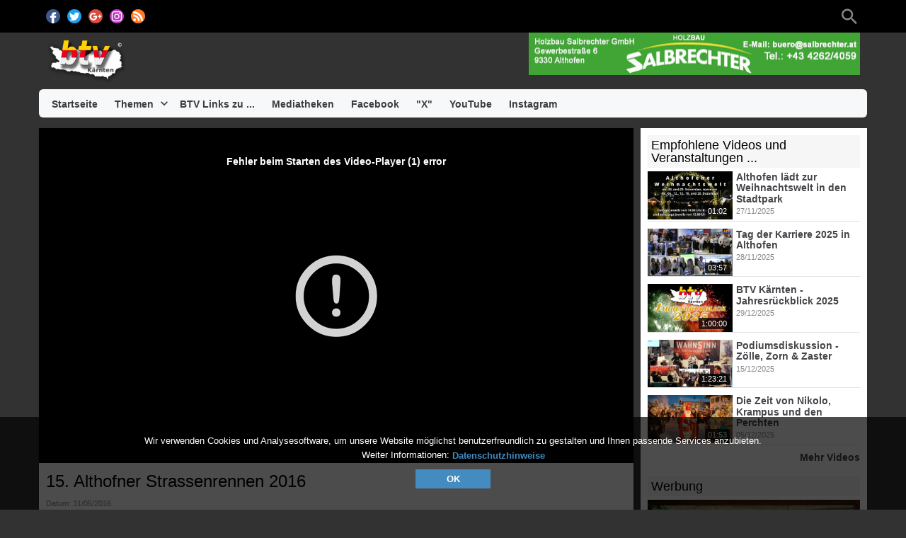

--- FILE ---
content_type: text/html; charset=UTF-8
request_url: https://www.btvon.at/index.php/video/1784/althofner-strassenrennen-2016/
body_size: 12960
content:
<!DOCTYPE HTML>
<html lang="de" dir="ltr" class="v2 ltr">
<head>
<meta charset="utf-8">
<title>15. Althofner Strassenrennen 2016 | Das Web-TV Portal mit aktuellen Videos aus Kärnten und darüber hinaus!</title>
<meta name="description" content="Vor 15 Jahren hat man beim RC ÖAMTC ASVÖ Raika Althofen begonnen Radrennen zu organisieren und durchzuführen. Zahlreiche nationale Rennen waren dabei. Heuer stand der Kärntner Legrand-Cup am Rennplan.50 Radrennsportler haben dabei nicht nur die Nennung..." >
<meta name="keywords" content="althofen, horst_kurmann, kurt_cottogni, meinhard_kainz, astrid_magnet, michael_schneider, franz_tarmann" >
<meta http-equiv=X-UA-Compatible content="IE=edge">
<meta name="viewport" content="width=device-width, initial-scale=1">
<link rel="canonical" href="https://www.btvon.at/index.php/video/1784/althofner-strassenrennen-2016/" />
<meta name="twitter:card" content="summary">
<meta name="twitter:site" content="@BTVon">
<meta name="twitter:title" content="15. Althofner Strassenrennen 2016 | Das Web-TV Portal mit aktuellen Videos aus Kärnten und darüber hinaus!">
<meta name="twitter:description" content="Vor 15 Jahren hat man beim RC ÖAMTC ASVÖ Raika Althofen begonnen Radrennen zu organisieren und durchzuführen. Zahlreiche nationale Rennen waren dabei. Heuer stand der Kärntner Legrand-Cup am Rennplan.50 Radrennsportler haben dabei nicht nur die Nennung...">
<meta name="twitter:image:src" content="https://www.btvon.at/uploads/images/clip_1784_1464592803_social.jpg">
<meta name="twitter:url" content="https://www.btvon.at/index.php/video/1784/althofner-strassenrennen-2016/">
<meta property="fb:admins" content="https://www.facebook.com/BTVon.at/" />
<meta property="og:site_name" content="Das Web-TV Portal mit aktuellen Videos aus Kärnten und darüber hinaus!"/>
<meta property="og:url" content="https://www.btvon.at/index.php/video/1784/althofner-strassenrennen-2016/" />
<meta property="og:title" content="15. Althofner Strassenrennen 2016 | Das Web-TV Portal mit aktuellen Videos aus Kärnten und darüber hinaus!"/>
<meta property="og:description" content="Vor 15 Jahren hat man beim RC ÖAMTC ASVÖ Raika Althofen begonnen Radrennen zu organisieren und durchzuführen. Zahlreiche nationale Rennen waren dabei. Heuer stand der Kärntner Legrand-Cup am Rennplan.50 Radrennsportler haben dabei nicht nur die Nennung..."/>
<meta property="og:image" content="https://www.btvon.at/uploads/images/clip_1784_1464592803_social.jpg"/>
<link rel="image_src" href="https://www.btvon.at/uploads/images/clip_1784_1464592803_social.jpg" />
<meta property="og:type" content="video.other"/>

<link rel="stylesheet" type="text/css" href="https://www.btvon.at/public/frontend/v2-btv/css_default/_main.css?pb=a5eafae889bda0a5d85ef81752059457"/>
<link rel="stylesheet" type="text/css" href="https://www.btvon.at/public/frontend/v2-btv/fonts/icomoon/icomoon.css">
<link rel="stylesheet" type="text/css" href="https://www.btvon.at/public/frontend/v2-btv/css_default/modal.css?pb=a5eafae889bda0a5d85ef81752059457"/>

<script>var elm=document.getElementsByTagName('html'); if(elm[0].dir=='rtl'||elm[0].style.direction=='rtl') document.write('<link rel="stylesheet" type="text/css" href="https://www.btvon.at/public/frontend/v2-btv/css_default/_main_rtl.css?pb=a5eafae889bda0a5d85ef81752059457"/>');</script>
<style>body, html { background: #323232}</style><link id="styler" rel="stylesheet" type="text/css" href="https://www.btvon.at/uploads/docs/style_1488879756.css"/>
<link rel="icon" href="https://www.btvon.at/favicon.ico?v=1">
<link rel="apple-touch-icon-precomposed" href="https://www.btvon.at/apple-touch-icon-precomposed.png">
<link rel="apple-touch-icon" href="https://www.btvon.at/apple-touch-icon.png">
<script>
var SITE_BASE_URL = "https://www.btvon.at/";
var PUBLIC_COMMON_BASE_URL = "https://www.btvon.at/public/common/";
var THEME_BASE_URL = "https://www.btvon.at/public/frontend/v2-btv/";
var HTML5_WEBM_ENABLED = 00;
var HTML5_DASH_ENABLED = 00;
</script>
<script src="https://www.btvon.at/langs/frontend/de/k_lang.js?pb=a5eafae889bda0a5d85ef81752059457"></script>
<script src="https://ajax.googleapis.com/ajax/libs/jquery/1.7.2/jquery.min.js"></script><script>window.jQuery || document.write('<script src="https://www.btvon.at/public/common/js/jquery-1.7.2.min.js"><\/script>');</script>
<script src="https://ajax.googleapis.com/ajax/libs/jqueryui/1.8.18/jquery-ui.min.js"></script><script>window.jQuery.ui || document.write('<script src="https://www.btvon.at/public/common/js/jquery-ui-1.8.18.min.js"><\/script>');</script>
<script src="https://www.btvon.at/public/common/js/k_common.js?pb=a5eafae889bda0a5d85ef81752059457"></script>
<script src="https://www.btvon.at/public/frontend/v2-btv/js/main.js?pb=a5eafae889bda0a5d85ef81752059457"></script>
<script>
runHTMLHeadFuncs();
</script>
<!--[if lt IE 9]>
<script src="https://www.btvon.at/public/frontend/v2-btv/js/respond.min.js"></script>
<![endif]-->
<script>if(typeof(stf)=="function"){stf();}if(typeof(stfi)=="function"){stfi();}</script><style>
.videoPlayerArea .clipOptionBt.dislike { display:none; } /* Hide "Disike" button */ 
.clipShareArea .share_via_email { display:none; } /* share_via_email */
.shareEmbed  { display:none; }
.logo { height: 68px;}
.headerUserMenu {visibility: hidden;}
</style>

<script>
var cookies_policy_url = "https://www.btvon.at/index.php/p/102/";
function checkCookieNoticeVisibility()
{
$(document).ready(function() {
var cookieNoticeVisibility = getCookie('cookie_notice_visibility');
if ( !cookieNoticeVisibility || cookieNoticeVisibility == 1 )
{
$('div.pageWrapper').prepend(
'<div id="cookies_notice" style="display:block; width:100%; height:auto; position:fixed; background:#000; background:rgba(0,0,0,0.7); bottom:0; z-index:9;">'+
' <br>'+
' <div style="display:block; width:auto; margin:0 auto; padding:10px; text-align:center; color:#fff; line-height:20px; font-size:13px;">'+
' Wir verwenden Cookies und Analysesoftware, um unsere Website möglichst benutzerfreundlich zu gestalten und Ihnen passende Services anzubieten. <br>'+
' Weiter Informationen: <a href="'+cookies_policy_url+'" style="color:#448BC0;"><strong>Datenschutzhinweise</strong></a> <br>'+
' <a href="#" style="display:block; float:none; width:100px; margin:10px auto; margin-bottom:0; padding:3px; text-decoration:none; background:#448BC0; color:#fff;" onclick="hideCookieNotice(); return false;"><strong>OK</strong></a>'+
' <br>'+
' </div>'+
' </div>'
);
}
});
};
function hideCookieNotice()
{
setCookie('cookie_notice_visibility',0,30);
$('#cookies_notice').remove();
}
checkCookieNoticeVisibility();
</script><script type="application/ld+json">{"@context" : "http://schema.org","@type" : "Organization","name" : "BTV Kärnten ","url" : "https://www.btvon.at/BTVLogo.png/","logo": "https://www.btvon.at/uploads/images/img_social_1459847355.jpg","sameAs" : ["https://www.facebook.com/BTVon.at/","https://twitter.com/BTVon/","https://www.youtube.com/channel/UCNiMebO5K-UungyO55puBbA/videos/","https://www.instagram.com/btvon.at/"]}</script><script type="application/ld+json">{"@context": "http://schema.org","@type": "VideoObject","name": "15. Althofner Strassenrennen 2016","description": "Vor 15 Jahren hat man beim RC ÖAMTC ASVÖ Raika Althofen begonnen Radrennen zu organisieren und durchzuführen. Zahlreiche nationale Rennen waren dabei. Heuer stand der Kärntner Legrand-Cup am Rennplan.50 Radrennsportler haben dabei nicht nur die Nennung...","thumbnailUrl": "https://www.btvon.at/uploads/images/clip_1784_1464592803_social.jpg","uploadDate": "2016-05-31T09:09:16+02:00","duration": "PT4M38S"}</script><script src="https://www.btvon.at/public/common/js/unveil/jquery.unveil.js"></script><script>
runLazyLoad=function() { $("img").unveil(50, function() { $(this).load(function() { this.style.opacity = 1; }); }); }; $(document).ready(function(){ runLazyLoad(); }); </script>
<link rel="stylesheet" type="text/css" href="https://www.btvon.at/public/frontend/v2-btv/css_default/k_notifications.css?pb=a5eafae889bda0a5d85ef81752059457"/>
<link rel="alternate" type="application/rss+xml" title="Das Web-TV Portal mit aktuellen Videos aus Kärnten und darüber hinaus! - Globale RSS Feed" href="https://www.btvon.at/rss.php" />
<link rel="alternate" type="application/rss+xml" title="15. Althofner Strassenrennen 2016 | Das Web-TV Portal mit aktuellen Videos aus Kärnten und darüber hinaus! - Galerien RSS Feed" href="https://www.btvon.at/rss.php?type=galleries" />
<link rel="alternate" type="application/rss+xml" title="15. Althofner Strassenrennen 2016 | Das Web-TV Portal mit aktuellen Videos aus Kärnten und darüber hinaus! - Nachrichten RSS Feed" href="https://www.btvon.at/rss.php?type=news" />
<link rel="alternate" type="application/rss+xml" title="15. Althofner Strassenrennen 2016 | Das Web-TV Portal mit aktuellen Videos aus Kärnten und darüber hinaus! - Veranstaltungen RSS Feed" href="https://www.btvon.at/rss.php?type=events" />
</head>
<body>
<div class="seo">
<h1>15. Althofner Strassenrennen 2016 | Das Web-TV Portal mit aktuellen Videos aus Kärnten und darüber hinaus!</h1>
<p>Vor 15 Jahren hat man beim RC ÖAMTC ASVÖ Raika Althofen begonnen Radrennen zu organisieren und durchzuführen. Zahlreiche nationale Rennen waren dabei. Heuer stand der Kärntner Legrand-Cup am Rennplan.50 Radrennsportler haben dabei nicht nur die Nennung...</p>
<p>althofen, horst_kurmann, kurt_cottogni, meinhard_kainz, astrid_magnet, michael_schneider, franz_tarmann</p>
</div>
<div class="pageWrapper">
<header>
<div class="headerArea">
<div class="mobileMenuWrapper">
<nav>
<div class="mobileMenu inactive">
<a href="#" id="mobileMenuCloseButton" class="mobileMenuCloseButton"><i class="icon-close"></i></a>
<div class="clearFix"></div>
<form id="miniSearchForm" name="miniSearchForm" class="miniSearchForm" action="" method="get" >
<a href="#" class="searchButton" title="Suchen"><i class="icon-search"></i></a>
<input name="miniSearchField" id="miniSearchField" class="miniSearchField" value="" title="Suchen" />
</form>
<ul class="mobileMenuItems">
</ul>
<div class="followUsButtons">
</div>
</div>
</nav>
<div class="mobileMenuOverlay inactive"></div>
</div>
<div class="headerBarWrapper">
<div class="headerBar">
<a class="slidingMenuToggle"><i class="icon icon-menu"></i></a>
<ul id="followUsButtons" class="followUsButtons">

<li><a href="https://www.facebook.com/BTVon.at/" title="Folgen Sie uns" class="follow_us_icon follow_us_facebook_icon" target="_blank" ></a></li>

<li><a href="https://twitter.com/BTVon/" title="Folgen Sie uns" class="follow_us_icon follow_us_twitter_icon" target="_blank" ></a></li>

<li><a href="https://www.youtube.com/channel/UCNiMebO5K-UungyO55puBbA/videos/" title="Folgen Sie uns" class="follow_us_icon follow_us_googleplus_icon" target="_blank" ></a></li>

<li><a href="https://www.instagram.com/btvon.at/" title="Folgen Sie uns" class="follow_us_icon follow_us_instagram_icon" target="_blank" ></a></li>

<li><a href="https://www.btvon.at/rss.php" title="Abonnieren (Globale RSS Feed)" class="follow_us_icon follow_us_rss" target="_blank"></a></li>
</ul>
<ul class="headerSearch">
<li class="headerSearchButtonWrapper withGenericFloatingSubmenu"><a href="#" class="headerSearchButton genericFloatingSubmenuButton" title="Suchen"><i class="icon-search"></i></a>
<ul class="headerSearchBox genericFloatingSubmenu submenuAlignRight withArrow">
<li>
<form id="searchForm" name="searchForm" class="searchForm" action="https://www.btvon.at/index.php/portal/search/" method="get" >
<a href="#" class="searchButton" title="Suchen"><i class="icon-search"></i></a>
<ul id="searchMode" class="searchMode">
<li class="withGenericFloatingSubmenu"><a href="#" id="searchModeButton" class="searchModeButton genericFloatingSubmenuButton"><i class="icon-keyboard_arrow_down"></i></a>
<ul id="searchModeMenu" class="genericFloatingSubmenu submenuAlignRight withArrow">
<li><a href="#" id="searchModeVideos">Videos</a></li>
<li><a href="#" id="searchModeChannels">Playlisten/Seiten</a></li>
<li><a href="#" id="searchModeGalleries">Galerien</a></li>
<li><a href="#" id="searchModeNews">Nachrichten</a></li>
<li><a href="#" id="searchModeEvents">Veranstaltungen</a></li>
<li><a href="#" id="searchModeAll">Alle</a></li>
</ul>
</li>
</ul>
<input name="iq" id="searchField" class="searchField" value="" title="Suchen" tabindex="-1" />
<input name="go" id="go" type="hidden" value="portal" />
<input name="do" id="do" type="hidden" value="search" />
<input name="searchFormGUI" id="searchFormGUI" type="hidden" value="desktop" />
<input name="searchFormFUrlStyle" id="searchFormFUrlStyle" type="hidden" value="default" />
<input name="searchFormBaseUrl" id="searchFormBaseUrl" type="hidden" value="https://www.btvon.at/" />
</form>
</li>
</ul>
</li>
</ul>

<ul class="headerUserMenu">

<li class="withGenericFloatingSubmenu"><a href="#" class="loggedOutUserButton genericFloatingSubmenuButton"><i class="icon-person_outline"></i></a>
<ul class="genericFloatingSubmenu submenuAlignRight withArrow">
<li><a href="https://www.btvon.at/index.php/portal/login/" ><span>Anmelden</span></a></li>
<li style="display:none; "><a href="https://www.btvon.at/index.php/portal/register/" ><span>Registrieren</span></a></li>
</ul>
</li>


</ul>


<a href="https://www.btvon.at/" class="headerMiniLogo"><img src="https://www.btvon.at/uploads/images/logo_site_1488879221.jpg" class="logo" alt="Das Web-TV Portal mit aktuellen Videos aus Kärnten und darüber hinaus!" title="Das Web-TV Portal mit aktuellen Videos aus Kärnten und darüber hinaus!" ></a>
</div>
</div>
<div class="headerBarWrapperPlaceholder"></div>
<div class="headerLogoAreaWrapper">
<div class="headerLogoArea withBanner logoLeft">
<div id="headerBanner" class="headerBanner" style=""><iframe id="banner" name="banner" src="https://www.btvon.at/static/btvon-banner/slider468x60.html" frameborder="0" style="width:468px;height:60px;"></iframe></div>
<a href="https://www.btvon.at/" class="headerLogo"><img src="https://www.btvon.at/uploads/images/logo_site_1488879221.jpg" class="logo" alt="Das Web-TV Portal mit aktuellen Videos aus Kärnten und darüber hinaus!" title="Das Web-TV Portal mit aktuellen Videos aus Kärnten und darüber hinaus!" ></a>
</div>
</div>
<nav>
<ul id="allHeaderMenuItems" style="display:none;">
<li class="itemf1a6aee24c0cdafb57dccd77aae21a16"><a href="https://www.btvon.at/" target="_top" rel="nofollow" ><span>Startseite </span></a>
</li>
<li class="submenu item2de4ad4880b4619bdb47d866e5fcc375"><a href="https://www.btvon.at/index.php/c/themen-6/" target="_top"  ><span>Themen ▼</span></a>
<ul>
<li class="itema1beddebd523cfcd32eec57fbac8d48b"><a href="https://www.btvon.at/index.php/c/themen-ausflugsziele-50/" target="_top"  ><span>Ausflugsziele </span></a>
</li>
<li class="item84aed45addd869b115acfb3a49fb6ebe"><a href="https://www.btvon.at/index.php/c/themen-schuleundausbildung-20/" target="_top"  ><span>Bildung </span></a>
</li>
<li class="submenu item764e5e5e2c150018c9fdca065007bffd"><a href="https://www.btvon.at/index.php/c/themen-brauchtum-17/" target="_top"  ><span>Brauchtum in Kärnten ►</span></a>
<ul>
<li class="item26e460ac9d73fef233fdb3e6258d7f3e"><a href="https://www.btvon.at/index.php/c/themen-brauchtum-adventundweihnachtszeit-40/" target="_top"  ><span>Advent- und Weihnachtszeit </span></a>
</li>
<li class="item7372ebbc4aaabdb0d9464c89032ee241"><a href="https://www.btvon.at/index.php/c/themen-brauchtum-maerktemittradition-24/" target="_top"  ><span>Märkte mit Tradition </span></a>
</li>
<li class="iteme31210e5746e133160431593f6b1aa20"><a href="https://www.btvon.at/index.php/c/themen-brauchtum-ostern-57/" target="_top"  ><span>Ostern </span></a>
</li>
</ul>
</li>
<li class="itemc59d0ca9cd5b53652e1df39dea78d8ce"><a href="https://www.btvon.at/index.php/c/themen-energieumwelt-54/" target="_top"  ><span>Energie &amp; Umwelt </span></a>
</li>
<li class="item5fe9e6406266ef33be3eec795aa2fcff"><a href="https://www.btvon.at/index.php/c/themen-faschinginkaernten-19/" target="_top"  ><span>Fasching in Kärnten </span></a>
</li>
<li class="item9674ba8e36b544e89aa8dc416533f7e6"><a href="https://www.btvon.at/index.php/c/themen-gesundheit-5/" target="_top"  ><span>Gesundheit </span></a>
</li>
<li class="item9849569ab7efb5d8261e5db109e9d01e"><a href="https://www.btvon.at/index.php/c/themen-kultur-14/" target="_top"  ><span>Kultur </span></a>
</li>
<li class="itembda57ba7c048d79914dd5e8d70446d27"><a href="https://www.btvon.at/index.php/c/themen-motorsportkaernten-21/" target="_top"  ><span>Motorsport </span></a>
</li>
<li class="itemc0eed0598623d9b9c3bcc0ceb2463bd0"><a href="https://www.btvon.at/index.php/c/themen-politiklandesregierung-3/" target="_top"  ><span>Politik / Landesregierung </span></a>
</li>
<li class="itembdb605a41e80ed8cb3d957d4285acdb6"><a href="https://www.btvon.at/index.php/c/themen-pyramidenkogel-45/" target="_top"  ><span>Pyramidenkogel </span></a>
</li>
<li class="itemc5b174c02b5d22738a786de958274799"><a href="https://www.btvon.at/index.php/c/themen-schigebiete-49/" target="_top"  ><span>Schigebiete </span></a>
</li>
<li class="itemd8e3013dc6e2bdd0b013b92e2f38cc8c"><a href="https://www.btvon.at/index.php/c/themen-servicebeiträge-15/" target="_top"  ><span>Service </span></a>
</li>
<li class="item7dc7a211028e36c28ac823c03689bbf5"><a href="https://www.btvon.at/index.php/c/themen-sport-12/" target="_top"  ><span>Sport </span></a>
</li>
<li class="item6bf734f3ecb54ca3fd50d0aabf445c61"><a href="https://www.btvon.at/index.php/c/themen-tourismus-4/" target="_top"  ><span>Tourismus </span></a>
</li>
<li class="itemd31c89a637bc6e1c470b5762c531a7f2"><a href="https://www.btvon.at/index.php/c/themen-veranstaltunge-16/" target="_top"  ><span>Veranstaltungen </span></a>
</li>
<li class="itemcbfb2918017d16d05cac53e0901085d9"><a href="https://www.btvon.at/index.php/c/themen-wirtschaft-13/" target="_top"  ><span>Wirtschaft </span></a>
</li>
</ul>
</li>
<li class="itemf1a6aee24c0cdafb57dccd77aae21a16"><a href="https://www.btvon.at/" target="_top" rel="nofollow" ><span>BTV Links zu ... </span></a>
</li>
<li class="itemcfc43e8db5a30ccd2854c40ed7b1ac75"><a href="https://mediatheken.awm.at/" target="_blank" rel="nofollow" ><span>Mediatheken </span></a>
</li>
<li class="item92a7ffae35e9f25a2e85787bf2f1745f"><a href="https://www.facebook.com/BTVon.at/" target="_blank" rel="nofollow" ><span>Facebook </span></a>
</li>
<li class="iteme94455534c1f2ce9096cbb68db97496c"><a href="https://x.com/BTVon/" target="_blank" rel="nofollow" ><span>"X" </span></a>
</li>
<li class="item1769d892dc0a397bfd1030c1891cce98"><a href="https://www.youtube.com/@BtvonAt1/videos/" target="_blank" rel="nofollow" ><span>YouTube </span></a>
</li>
<li class="item6b25670db6392f95c561ffbaa51a325e"><a href="https://www.instagram.com/btvon.at/" target="_blank" rel="nofollow" ><span>Instagram </span></a>
</li>

<li class="moreButton"><a href="#" title="Mehr"><i class="icon-control_point"></i></a></li>

</ul>
<div class="headerMenuWrapper">
<ul id="headerMenu" class="headerMenu mainMenu">
</ul>
</div>
<div class="headerMenuExtraWrapper" style="display:none;">
<ul id="headerMenuExtra" class="headerMenuExtra mainMenu">
</ul>
<div class="clearFix"></div>
</div>
</nav>
</div>
</header>
<div class="pageBodyWrapper">
<div class="pageBody">
<div class="columnWrapper">
<div class="column mainColumn topSpaceDesktop">
<aside><div>
<section>
<div id="videoPlayerAreaWrapper" class="videoPlayerAreaWrapper">
<div id="videoPlayerArea" class="videoPlayerArea">
<div id="videoContainer" class="videoPlayerContainer">
</div>

<div class="playerBanner" style="display:none; "></div>
</div>
</div>
</section>
<script>
var videoPlayerSize = getVideoPlayerSize();
$("#videoContainer").css({"min-height":videoPlayerSize.h});
</script>
<section>
<div class="clipBasicInfo box">
<form name="clip_data_form">
<input type="hidden" name="form_clip_data_id" id="form_clip_data_id" value="1784">
<input type="hidden" name="form_clip_data_title" id="form_clip_data_title" value="" >
</form>
<h2 class="title" id="clip_data_title">15. Althofner Strassenrennen 2016</h2>
<div class="clipPublishStatsInfo">
<div class="publishInfo dim">
<div class="by">Herausgegeben von: <a href="https://www.btvon.at/index.php/portal/user/2/kurt/" id="clip_data_user_href"><span id="clip_data_user">kurt</span></a></div>
<div class="date">Datum: <span id="clip_data_date">31/05/2016</span></div>
<div class="views">Aufrufe: <span id="clip_data_views">477</span></div>
</div>
<div class="statsInfo dim">
<div class="rating">
<div class="likes">Mag ich: <span id="clip_data_likes">1</span> (<span id="clip_data_likes_percent">100</span>%) </div>
<div class="ratingBarOut">
<div class="ratingBarIn" id="clip_data_likes_percent_graph" style="width:100%"></div>
</div>
</div>
</div>
</div>
<div class="clipOptionsBarWrapper">
<a href="#" class="clipOptionBt share" id="clipShareMenuToggleButton" style=""><i class="icon-share"></i><span>Verteilen</span></a>
<ul class="commentsMenu" style="display:none; ">
<li class="withGenericFloatingSubmenu"><a href="#" class="clipOptionBt comments inPage" id="clipCommentsButton"><i class="icon-comment"></i><span>Kommentare</span></a>
</li>
</ul>
<ul class="downloadMenu" style="display:none;">
<li class="withGenericFloatingSubmenu"><a href="#" class="clipOptionBt download genericFloatingSubmenuButton" id="downloadButton"><i class="icon-get_app"></i><span>Download</span></a>
<ul class="genericFloatingSubmenu submenuAlignLeft withArrow" id="downloadableFiles">
</ul>
</li>
</ul>
<a href="#" class="clipOptionBt report" id="clipReportButton" title="Melden"><i class="icon-flag"></i><span>Melden</span></a>
<a href="#" class="clipOptionBt fr dislike last" id="clipDislikeButton" title="Mag ich nicht video"><i class="icon-thumb_down"></i><span></span></a>
<a href="#" class="clipOptionBt fr like" id="clipLikeButton" title="Ich mag dieses Video"><i class="icon-thumb_up"></i><span>Mag ich</span></a>
</div>
</div>
<div class="shareOptions box topSpace">
<div class="shareOptionsTabsWrapper boxTabsWrapper">
<a href="#" id="shareOptionsCloseButton" class="shareOptionsCloseButton"><i class="icon-close"></i></a>
<ul id="shareOptionsTabs" class="shareOptionsTabs boxTabs">
<li><a href="#" class="tab" data-rel="share">Verteilen/Einfügen</a></li>
<li><a href="#" class="tab" data-rel="email">E-Mail</a></li>
</ul>
</div>
<div id="shareOptionsTabsContent" class="shareOptionsTabsContent">
<div data-rel="share" style="display:none">
<div class="socialWidgets">
<div id="clipWidgetFBLike" class="socialWidget facebook">
</div>
<div id="clipWidgetGPlus" class="socialWidget google">
</div>
<div id="clipWidgetTwitter" class="socialWidget twitter">
</div>
</div>
<div class="socialSharingButtons" id="clipSocialSharingButtons"></div>
<div class="shareLink">
<span>Link</span>
<input type="text" class="field autoselect" name="clip_share_via_link" id="clip_share_via_link" value="..." >
</div>
<div class="shareEmbed">
<span>Einfügen</span>
<input type="text" class="field autoselect" name="clip_share_via_embed_code_iframe" id="clip_share_via_embed_code_iframe" value="...">
</div>
</div>
<div data-rel="email" class="shareEmail" style="display:none">
<iframe src="" id="shareEmailIframe" scrolling="no" frameborder="0" allowtransparency="true" ></iframe>
</div>
</div>
</div>
<div class="clipDescription box topSpace">
<div class="clipDescriptionContent">
<div id="clip_data_description">
<p>Vor 15 Jahren hat man beim RC &Ouml;AMTC ASV&Ouml; Raika Althofen begonnen Radrennen zu organisieren und durchzuf&uuml;hren. Zahlreiche nationale Rennen waren dabei. Heuer stand der K&auml;rntner Legrand-Cup am Rennplan.<br />50 Radrennsportler haben dabei nicht nur die Nennung abgegeben, sie standen auch am Start. 11 km mussten beim Einzelzeitfahren bew&auml;ltigt werden. Sieger war bei den Herren der Wolfsberger Meinhard Kainz, bei den Damen war die V&ouml;lkermarkterin Astrid Magnet eine Klasse f&uuml;r sich.</p>
</div>
<div class="itemCategoriesTitle" style="">Kategorien:</div>
<ul class="itemCategories" style="">

<li>

<span style="display:none; ">&raquo;</span> <a href="https://www.btvon.at/index.php/c/themen-6/">Themen</a>

<span style="">&raquo;</span> <a href="https://www.btvon.at/index.php/c/themen-sport-12/">Sport</a>
 <br>
</li>

<li>

<span style="display:none; ">&raquo;</span> <a href="https://www.btvon.at/index.php/c/themen-6/">Themen</a>

<span style="">&raquo;</span> <a href="https://www.btvon.at/index.php/c/themen-veranstaltunge-16/">Veranstaltungen</a>
 <br>
</li>

</ul>
<div class="itemChannelsTitle" style="display:none; ">Playlisten:</div>
<ul class="itemChannels" style="display:none; ">

</ul>
<div class="itemTagsTitle" style="">Tags:</div>
<ul class="itemTags" style="">

<li><a href="https://www.btvon.at/index.php/portal/search/(tag)althofen/">althofen</a></li>

<li><a href="https://www.btvon.at/index.php/portal/search/(tag)horst_kurmann/">horst_kurmann</a></li>

<li><a href="https://www.btvon.at/index.php/portal/search/(tag)kurt_cottogni/">kurt_cottogni</a></li>

<li><a href="https://www.btvon.at/index.php/portal/search/(tag)meinhard_kainz/">meinhard_kainz</a></li>

<li><a href="https://www.btvon.at/index.php/portal/search/(tag)astrid_magnet/">astrid_magnet</a></li>

<li><a href="https://www.btvon.at/index.php/portal/search/(tag)michael_schneider/">michael_schneider</a></li>

<li><a href="https://www.btvon.at/index.php/portal/search/(tag)franz_tarmann/">franz_tarmann</a></li>

</ul>
</div>
<div id="clipDescriptionHeightLimiter" class="clipDescriptionHeightLimiter">
<a href="#" class="more">Zeige mehr</a>
<a href="#" class="less">Weniger</a>
</div>
</div>
</section>
<div class="box topSpace topPadding bottomPadding midPageBanner" style="display:none; "></div>
<div class="box topSpace videoBrowser">
<div class="boxTitle">
<div class="VMSelector">
<a href="#" class="button VMGridButton straightRight active"><i class="icon-view_module"></i></a>
<a href="#" class="button VMListButton straightLeft"><i class="icon-view_list"></i></a>
</div>
<h3>Durchsuche Videos</h3>
</div>
<div class="videoBrowserTabsWrapper boxTabsWrapper withBoxTitle" id="videoBrowserTabsWrapper">
<ul id="videoBrowserTabs" class="videoBrowserTabs boxTabs">
<li style="display:none; "><a href="#" class="tab adjustable" data-rel="related" onClick="videoBrowserListInit(this.getAttribute('data-rel'))">Verwandt</a></li>
<li><a href="#" class="tab adjustable" data-rel="featured" onClick="videoBrowserListInit(this.getAttribute('data-rel'))">Empfohlene</a></li>
<li><a href="#" class="tab adjustable" data-rel="byDate" onClick="videoBrowserListInit(this.getAttribute('data-rel'))">Nach Datum</a></li>
<li>
<ul class="videoBrowserMoreMenu">
<li class="withGenericFloatingSubmenu"><a href="#" id="videoBrowserMoreMenuToggle" class="tab more genericFloatingSubmenuButton videoBrowserMoreMenuToggle"><i class="icon-control_point"></i></a>
<ul class="genericFloatingSubmenu submenuAlignRight withArrow" id="videoBrowserMoreMenuOptions">
</ul>
</li>
</ul>
</li>
</ul>
</div>
<div id="videoBrowserTabsContent" class="videoBrowserTabsContent">
<div data-rel="related" id="clipListRelated">
<ul class="loading"></ul>
</div>
<div data-rel="featured" id="clipListFeatured" style="display:none">
<ul class="loading"></ul>
</div>
<div data-rel="byDate" id="clipListByDate" style="display:none">
<ul class="loading"></ul>
</div>
<div data-rel="mostViewed" id="clipListMostViewed" style="display:none">
<ul class="loading"></ul>
</div>
<div data-rel="topRated" id="clipListTopRated" style="display:none">
<ul class="loading"></ul>
</div>
</div>
</div>
<div class="box topSpace comments" style="display:none; ">
<div class="boxTitle">
<h3>Video Kommentare: 15. Althofner Strassenrennen 2016</h3>
</div>
<div class="FBCommentsWrapper">
<div id="fb-root_disabled"></div>
<div class="fb-comments_disabled" data-href="https://www.btvon.at/index.php/video/1784/althofner-strassenrennen-2016/" data-num-posts="4" data-width="100%"></div>
</div>
<div class="DQCommentsWrapper">
<div id="disqus_thread_disabled"></div>
</div>
</div>
</div></aside>
</div>
<div class="column sideColumn topSpace">
<aside><div>
<div class="box topSpace sideBarBanner" style="display:none; "></div>
						<div class="box topSpace widget">
                        	<div class="widgetTitle" style=""><h3>Empfohlene Videos und Veranstaltungen ...</h3></div>
							                            	<div class="widgetContent">
                                    <div class="itemListWrapper clipList">
                                    	<ul class="itemList">
                                        	
                                            <li class="item clip" data-id="clip_4407">
                                            	<div class="image">
                                                	<div class="infoOverlay">
                                                    	<div class="duration">01:02</div>
                                                    </div>
													<a href="https://www.btvon.at/index.php/video/4407/weihnachtswelt-im-stadtpark-althofen-2025/">
                                                    	<i class="icon-play_circle_outline playOverlay"></i>
                                                    	<img class="lazyload" src="https://www.btvon.at/public/common/images/spc.gif" data-src="https://www.btvon.at/uploads/images/clip_4407_1764007058_thumb.jpg">
                                                    </a>
                                                </div>
                                                <div class="text">
                                                    <div class="stickers outside dim">
                                                        <div class="stickerPremium" style="display:none; "  title="Prämie"><i class="icon-local_play"></i></div>
                                                        <div class="stickerFavorited" style="display:none; " title="Favorisiert"><i class="icon-favorite"></i></div>
                                                        <div class="stickerFeatured" style="display:none; " title="Vorgestellt"><i class="icon-star"></i></div>
                                                        <div class="stickerRestricted" style="display:none; " title="Beschränkt"><i class="icon-lock"></i></div>
                                                    </div>
                                                    <h4 class="title"><a href="https://www.btvon.at/index.php/video/4407/weihnachtswelt-im-stadtpark-althofen-2025/">Althofen lädt zur Weihnachtswelt in den Stadtpark</a></h4>
                                                    <div class="itemInfo">
                                                        <!--<div class="user dim">Von: <a href="https://www.btvon.at/index.php/portal/user/17/kurt1/">Kurt1</a></div>-->
                                                        <div class="date dim">27/11/2025</div>
                                                        <!--<div class="views dim">Aufrufe: 202</div>-->
                                                    </div>
                                                    <!--<div class="description">Mit noch mehr Kunsthandwerk, Kulinarik und stimmungsvoller Musik lädt die Stadtgemeinde Althofen auch heuer an den Adventwochenenden in den Stadtpark ein. Insgesamt 24 liebevoll dekorierte Weihnachtsstände, ein vielfältiges Programm und beste Kulinarik...</div>-->
												</div>
                                            </li>
                                            
                                            <li class="item clip" data-id="clip_4408">
                                            	<div class="image">
                                                	<div class="infoOverlay">
                                                    	<div class="duration">03:57</div>
                                                    </div>
													<a href="https://www.btvon.at/index.php/video/4408/tag-der-karriere-2025-althofen/">
                                                    	<i class="icon-play_circle_outline playOverlay"></i>
                                                    	<img class="lazyload" src="https://www.btvon.at/public/common/images/spc.gif" data-src="https://www.btvon.at/uploads/images/clip_4408_1764259094_thumb.jpg">
                                                    </a>
                                                </div>
                                                <div class="text">
                                                    <div class="stickers outside dim">
                                                        <div class="stickerPremium" style="display:none; "  title="Prämie"><i class="icon-local_play"></i></div>
                                                        <div class="stickerFavorited" style="display:none; " title="Favorisiert"><i class="icon-favorite"></i></div>
                                                        <div class="stickerFeatured" style="display:none; " title="Vorgestellt"><i class="icon-star"></i></div>
                                                        <div class="stickerRestricted" style="display:none; " title="Beschränkt"><i class="icon-lock"></i></div>
                                                    </div>
                                                    <h4 class="title"><a href="https://www.btvon.at/index.php/video/4408/tag-der-karriere-2025-althofen/">Tag der Karriere 2025 in Althofen</a></h4>
                                                    <div class="itemInfo">
                                                        <!--<div class="user dim">Von: <a href="https://www.btvon.at/index.php/portal/user/20/thomas-debelak/">Thomas Debelak</a></div>-->
                                                        <div class="date dim">28/11/2025</div>
                                                        <!--<div class="views dim">Aufrufe: 267</div>-->
                                                    </div>
                                                    <!--<div class="description">In der HAK Althofen fand wieder der Tag der Karriere statt, bei dem sich die Schülerinnen und Schüler bei ihren Karriereentscheidungen unterstützen lassen konnten.Zahlreiche Firmen waren vertreten und informierten nicht nur über potenzielle Arbeitsplät...</div>-->
												</div>
                                            </li>
                                            
                                            <li class="item clip" data-id="clip_4420">
                                            	<div class="image">
                                                	<div class="infoOverlay">
                                                    	<div class="duration">1:00:00</div>
                                                    </div>
													<a href="https://www.btvon.at/index.php/video/4420/btv-kärnten-jahresrückblick-2025/">
                                                    	<i class="icon-play_circle_outline playOverlay"></i>
                                                    	<img class="lazyload" src="https://www.btvon.at/public/common/images/spc.gif" data-src="https://www.btvon.at/uploads/images/clip_4420_1766065480_thumb.jpg">
                                                    </a>
                                                </div>
                                                <div class="text">
                                                    <div class="stickers outside dim">
                                                        <div class="stickerPremium" style="display:none; "  title="Prämie"><i class="icon-local_play"></i></div>
                                                        <div class="stickerFavorited" style="display:none; " title="Favorisiert"><i class="icon-favorite"></i></div>
                                                        <div class="stickerFeatured" style="display:none; " title="Vorgestellt"><i class="icon-star"></i></div>
                                                        <div class="stickerRestricted" style="display:none; " title="Beschränkt"><i class="icon-lock"></i></div>
                                                    </div>
                                                    <h4 class="title"><a href="https://www.btvon.at/index.php/video/4420/btv-kärnten-jahresrückblick-2025/">BTV Kärnten - Jahresrückblick 2025</a></h4>
                                                    <div class="itemInfo">
                                                        <!--<div class="user dim">Von: <a href="https://www.btvon.at/index.php/portal/user/17/kurt1/">Kurt1</a></div>-->
                                                        <div class="date dim">29/12/2025</div>
                                                        <!--<div class="views dim">Aufrufe: 123</div>-->
                                                    </div>
                                                    <!--<div class="description">Liebe Zuschauerinnen und Zuschauer von BTV-Kärnten,2024 war für uns ein spannendes Jahr voller interessanter Geschichten, besonderer Momente und informativer Beiträge. Werfen wir gemeinsam einen kurzen Blick zurück auf die Highlights der letzten zwölf ...</div>-->
												</div>
                                            </li>
                                            
                                            <li class="item clip" data-id="clip_4412">
                                            	<div class="image">
                                                	<div class="infoOverlay">
                                                    	<div class="duration">1:23:21</div>
                                                    </div>
													<a href="https://www.btvon.at/index.php/video/4412/podiumsdiskussion-zoelle-zorn-zaster/">
                                                    	<i class="icon-play_circle_outline playOverlay"></i>
                                                    	<img class="lazyload" src="https://www.btvon.at/public/common/images/spc.gif" data-src="https://www.btvon.at/uploads/images/clip_4412_1764859394_thumb.jpg">
                                                    </a>
                                                </div>
                                                <div class="text">
                                                    <div class="stickers outside dim">
                                                        <div class="stickerPremium" style="display:none; "  title="Prämie"><i class="icon-local_play"></i></div>
                                                        <div class="stickerFavorited" style="display:none; " title="Favorisiert"><i class="icon-favorite"></i></div>
                                                        <div class="stickerFeatured" style="display:none; " title="Vorgestellt"><i class="icon-star"></i></div>
                                                        <div class="stickerRestricted" style="display:none; " title="Beschränkt"><i class="icon-lock"></i></div>
                                                    </div>
                                                    <h4 class="title"><a href="https://www.btvon.at/index.php/video/4412/podiumsdiskussion-zoelle-zorn-zaster/">Podiumsdiskussion - Zölle, Zorn &amp; Zaster</a></h4>
                                                    <div class="itemInfo">
                                                        <!--<div class="user dim">Von: <a href="https://www.btvon.at/index.php/portal/user/17/kurt1/">Kurt1</a></div>-->
                                                        <div class="date dim">15/12/2025</div>
                                                        <!--<div class="views dim">Aufrufe: 120</div>-->
                                                    </div>
                                                    <!--<div class="description">Wie wir mit den neuen Usancen im internationalen Handel umgehen.Eine Podiumsdiskussion mit Leopold Stollwitzer, Anna Reindl von der IV, Unternehmensberater Ralf-Wolfgang Lothert (JTI) und US-Jurist Lukas Stahl. Moderation: Sonja Sagmeister-BrandnerWeit...</div>-->
												</div>
                                            </li>
                                            
                                            <li class="item clip" data-id="clip_4409">
                                            	<div class="image">
                                                	<div class="infoOverlay">
                                                    	<div class="duration">01:53</div>
                                                    </div>
													<a href="https://www.btvon.at/index.php/video/4409/die-zeit-von-nikolo-krampus-und-den-perchten/">
                                                    	<i class="icon-play_circle_outline playOverlay"></i>
                                                    	<img class="lazyload" src="https://www.btvon.at/public/common/images/spc.gif" data-src="https://www.btvon.at/uploads/images/clip_4409_1764513974_thumb.jpg">
                                                    </a>
                                                </div>
                                                <div class="text">
                                                    <div class="stickers outside dim">
                                                        <div class="stickerPremium" style="display:none; "  title="Prämie"><i class="icon-local_play"></i></div>
                                                        <div class="stickerFavorited" style="display:none; " title="Favorisiert"><i class="icon-favorite"></i></div>
                                                        <div class="stickerFeatured" style="display:none; " title="Vorgestellt"><i class="icon-star"></i></div>
                                                        <div class="stickerRestricted" style="display:none; " title="Beschränkt"><i class="icon-lock"></i></div>
                                                    </div>
                                                    <h4 class="title"><a href="https://www.btvon.at/index.php/video/4409/die-zeit-von-nikolo-krampus-und-den-perchten/">Die Zeit von Nikolo, Krampus und den Perchten</a></h4>
                                                    <div class="itemInfo">
                                                        <!--<div class="user dim">Von: <a href="https://www.btvon.at/index.php/portal/user/17/kurt1/">Kurt1</a></div>-->
                                                        <div class="date dim">05/12/2025</div>
                                                        <!--<div class="views dim">Aufrufe: 263</div>-->
                                                    </div>
                                                    <!--<div class="description">Wenn in Kärnten die Tage kürzer werden und die Nächte kälter,dann beginnt eine ganz besondere Zeit:die Zeit von Nikolo, Krampus und den Perchten.Ein Brauchtum, das seit Jahrhunderten gelebt wird –wild, mystisch und tief verwurzelt in der alpinen Kultur...</div>-->
												</div>
                                            </li>
                                            
                                            <!--<li class="item more" style=""><a href="https://www.btvon.at/index.php/c/empfohlenevideos-videos-18/1/">Mehr Videos</a></li>-->
                                        </ul>
                                        <a href="https://www.btvon.at/index.php/c/empfohlenevideos-videos-18/1/" class="widgetMoreResults" style="">Mehr Videos</a>
									</div>
								</div>                                    
                            <div class="clearFix"></div>
                        </div>

						<div class="box topSpace widget">
                        	<div class="widgetTitle" style=""><h3> Werbung</h3></div>
							<div class="widgetContent"><iframe id="banner" name="banner" src="https://www.btvon.at/static/btvon-banner/slider300x250.html" frameborder="0" style="width:300px;height:250px;"></iframe></div>
                            <div class="clearFix"></div>
                        </div>

						<div class="box topSpace widget">
                        	<div class="widgetTitle" style="display:none; "><h3></h3></div>
							<div class="widgetContent"><iframe src="https://www.facebook.com/plugins/page.php?href=https%3A%2F%2Fwww.facebook.com%2FBTVon.at%2F&tabs=timeline&width=300&height=70&small_header=true&adapt_container_width=false&hide_cover=false&show_facepile=false&appId" width="300" height="70" style="border:none;overflow:hidden" scrolling="no" frameborder="0" allowfullscreen="true" allow="autoplay; clipboard-write; encrypted-media; picture-in-picture; web-share"></iframe></div>
                            <div class="clearFix"></div>
                        </div>

						<div class="box topSpace widget">
                        	<div class="widgetTitle" style=""><h3>Brauchtum in K&#x00e4;rnten ...</h3></div>
							                            	<div class="widgetContent">
                                    <div class="itemListWrapper clipList">
                                    	<ul class="itemList">
                                        	
                                            <li class="item clip" data-id="clip_3826">
                                            	<div class="image">
                                                	<div class="infoOverlay">
                                                    	<div class="duration">04:21</div>
                                                    </div>
													<a href="https://www.btvon.at/index.php/video/3826/eroeffnung-659-st-veiter-wiesenmarkt-2022/">
                                                    	<i class="icon-play_circle_outline playOverlay"></i>
                                                    	<img class="lazyload" src="https://www.btvon.at/public/common/images/spc.gif" data-src="https://www.btvon.at/uploads/images/clip_3826_1664200902_thumb.jpg">
                                                    </a>
                                                </div>
                                                <div class="text">
                                                    <div class="stickers outside dim">
                                                        <div class="stickerPremium" style="display:none; "  title="Prämie"><i class="icon-local_play"></i></div>
                                                        <div class="stickerFavorited" style="display:none; " title="Favorisiert"><i class="icon-favorite"></i></div>
                                                        <div class="stickerFeatured" style="display:none; " title="Vorgestellt"><i class="icon-star"></i></div>
                                                        <div class="stickerRestricted" style="display:none; " title="Beschränkt"><i class="icon-lock"></i></div>
                                                    </div>
                                                    <h4 class="title"><a href="https://www.btvon.at/index.php/video/3826/eroeffnung-659-st-veiter-wiesenmarkt-2022/">Eröffnung des 659. St Veiter Wiesenmarktes 2022</a></h4>
                                                    <div class="itemInfo">
                                                        <!--<div class="user dim">Von: <a href="https://www.btvon.at/index.php/portal/user/6/günther-werner/">Günther Werner</a></div>-->
                                                        <div class="date dim">27/09/2022</div>
                                                        <!--<div class="views dim">Aufrufe: 379</div>-->
                                                    </div>
                                                    <!--<div class="description">Er findet wieder statt, der 659. St. Veiter Wiesenmarkt wurde am Samstag eröffnet.An die 10.000 Schaulustige waren gekommen, um den Festzug und die Eröffnung zu verfolgen.60 Brauchtumsgruppen mit rund 1900 aktiven Teilnehmern waren heuer mit dabei.Noch...</div>-->
												</div>
                                            </li>
                                            
                                            <li class="item clip" data-id="clip_681">
                                            	<div class="image">
                                                	<div class="infoOverlay">
                                                    	<div class="duration">02:21</div>
                                                    </div>
													<a href="https://www.btvon.at/index.php/video/681/brauchtum-in-kaernten-echter-kaerntner-reindling/">
                                                    	<i class="icon-play_circle_outline playOverlay"></i>
                                                    	<img class="lazyload" src="https://www.btvon.at/public/common/images/spc.gif" data-src="https://www.btvon.at/uploads/images/clip_681_1457682559_thumb.jpg">
                                                    </a>
                                                </div>
                                                <div class="text">
                                                    <div class="stickers outside dim">
                                                        <div class="stickerPremium" style="display:none; "  title="Prämie"><i class="icon-local_play"></i></div>
                                                        <div class="stickerFavorited" style="display:none; " title="Favorisiert"><i class="icon-favorite"></i></div>
                                                        <div class="stickerFeatured" style="display:none; " title="Vorgestellt"><i class="icon-star"></i></div>
                                                        <div class="stickerRestricted" style="display:none; " title="Beschränkt"><i class="icon-lock"></i></div>
                                                    </div>
                                                    <h4 class="title"><a href="https://www.btvon.at/index.php/video/681/brauchtum-in-kaernten-echter-kaerntner-reindling/">Brauchtum in Kärnten: Echter Kärntner Reindling</a></h4>
                                                    <div class="itemInfo">
                                                        <!--<div class="user dim">Von: <a href="https://www.btvon.at/index.php/portal/user/2/kurt/">kurt</a></div>-->
                                                        <div class="date dim">11/03/2016</div>
                                                        <!--<div class="views dim">Aufrufe: 1.391</div>-->
                                                    </div>
                                                    <!--<div class="description">Süßes zur Osterjause Gekauft oder selbst gemacht? Wie halten Sie es denn mit Ihrem Reindling zur Osterjause? Falls Sie sich fürs selbst backen entscheiden, haben wir gute Tipps in Sachen Zubereitung für Sie. Und woher kommt überhaupt der Reindling? Auc...</div>-->
												</div>
                                            </li>
                                            
                                            <li class="item clip" data-id="clip_1979">
                                            	<div class="image">
                                                	<div class="infoOverlay">
                                                    	<div class="duration">04:20</div>
                                                    </div>
													<a href="https://www.btvon.at/index.php/video/1979/krippenbau-in-deutsch-griffen/">
                                                    	<i class="icon-play_circle_outline playOverlay"></i>
                                                    	<img class="lazyload" src="https://www.btvon.at/public/common/images/spc.gif" data-src="https://www.btvon.at/uploads/images/clip_1979_1477560901_thumb.jpg">
                                                    </a>
                                                </div>
                                                <div class="text">
                                                    <div class="stickers outside dim">
                                                        <div class="stickerPremium" style="display:none; "  title="Prämie"><i class="icon-local_play"></i></div>
                                                        <div class="stickerFavorited" style="display:none; " title="Favorisiert"><i class="icon-favorite"></i></div>
                                                        <div class="stickerFeatured" style="" title="Vorgestellt"><i class="icon-star"></i></div>
                                                        <div class="stickerRestricted" style="display:none; " title="Beschränkt"><i class="icon-lock"></i></div>
                                                    </div>
                                                    <h4 class="title"><a href="https://www.btvon.at/index.php/video/1979/krippenbau-in-deutsch-griffen/">Krippenbau in Deutsch Griffen</a></h4>
                                                    <div class="itemInfo">
                                                        <!--<div class="user dim">Von: <a href="https://www.btvon.at/index.php/portal/user/6/günther-werner/">Günther Werner</a></div>-->
                                                        <div class="date dim">12/12/2017</div>
                                                        <!--<div class="views dim">Aufrufe: 1.275</div>-->
                                                    </div>
                                                    <!--<div class="description">Krippen verschönern in der Weihnachtszeit das Wohnzimmer und erwärmen mit den kleinen Figuren und der nachempfundenen Landschaft unsere Herzen. </div>-->
												</div>
                                            </li>
                                            
                                            <li class="item clip" data-id="clip_272">
                                            	<div class="image">
                                                	<div class="infoOverlay">
                                                    	<div class="duration">02:58</div>
                                                    </div>
													<a href="https://www.btvon.at/index.php/video/272/ante-pante-kirchleintragen/">
                                                    	<i class="icon-play_circle_outline playOverlay"></i>
                                                    	<img class="lazyload" src="https://www.btvon.at/public/common/images/spc.gif" data-src="https://www.btvon.at/uploads/images/clip_272_1611904009_thumb.jpg">
                                                    </a>
                                                </div>
                                                <div class="text">
                                                    <div class="stickers outside dim">
                                                        <div class="stickerPremium" style="display:none; "  title="Prämie"><i class="icon-local_play"></i></div>
                                                        <div class="stickerFavorited" style="display:none; " title="Favorisiert"><i class="icon-favorite"></i></div>
                                                        <div class="stickerFeatured" style="display:none; " title="Vorgestellt"><i class="icon-star"></i></div>
                                                        <div class="stickerRestricted" style="display:none; " title="Beschränkt"><i class="icon-lock"></i></div>
                                                    </div>
                                                    <h4 class="title"><a href="https://www.btvon.at/index.php/video/272/ante-pante-kirchleintragen/">Brauchtum in Kärnten: Ante Pante Kirchleintragen</a></h4>
                                                    <div class="itemInfo">
                                                        <!--<div class="user dim">Von: <a href="https://www.btvon.at/index.php/portal/user/2/kurt/">kurt</a></div>-->
                                                        <div class="date dim">29/01/2021</div>
                                                        <!--<div class="views dim">Aufrufe: 2.005</div>-->
                                                    </div>
                                                    <!--<div class="description">Beleuchtete Kirchlein erhellen die Straßen von Bad Eisenkappel Am Vorabend von Maria Lichtmess, am 1. Februar, feiert man in Bad Eisenkappel das Ante Pante Kirchleintragen. Dabei werden Kirchlein verschiedener Größen und Bauweisen, die im Inneren von e...</div>-->
												</div>
                                            </li>
                                            
                                            <li class="item clip" data-id="clip_688">
                                            	<div class="image">
                                                	<div class="infoOverlay">
                                                    	<div class="duration">03:17</div>
                                                    </div>
													<a href="https://www.btvon.at/index.php/video/688/huettenberger-reiftanz/">
                                                    	<i class="icon-play_circle_outline playOverlay"></i>
                                                    	<img class="lazyload" src="https://www.btvon.at/public/common/images/spc.gif" data-src="https://www.btvon.at/uploads/images/clip_688_1425480929_thumb.jpg">
                                                    </a>
                                                </div>
                                                <div class="text">
                                                    <div class="stickers outside dim">
                                                        <div class="stickerPremium" style="display:none; "  title="Prämie"><i class="icon-local_play"></i></div>
                                                        <div class="stickerFavorited" style="display:none; " title="Favorisiert"><i class="icon-favorite"></i></div>
                                                        <div class="stickerFeatured" style="display:none; " title="Vorgestellt"><i class="icon-star"></i></div>
                                                        <div class="stickerRestricted" style="display:none; " title="Beschränkt"><i class="icon-lock"></i></div>
                                                    </div>
                                                    <h4 class="title"><a href="https://www.btvon.at/index.php/video/688/huettenberger-reiftanz/">Brauchtum in Kärnten: Hüttenberger Reiftanz</a></h4>
                                                    <div class="itemInfo">
                                                        <!--<div class="user dim">Von: <a href="https://www.btvon.at/index.php/portal/user/2/kurt/">kurt</a></div>-->
                                                        <div class="date dim">26/05/2013</div>
                                                        <!--<div class="views dim">Aufrufe: 947</div>-->
                                                    </div>
                                                    <!--<div class="description">Alle drei Jahre findet in der ehemaligen Bergbauregion Hüttenberg der traditionelle Reiftanz statt. Heuer am Sonntag, den 26. Mai. Grund genug für uns, um bei den doch sehr umfangreichen und wochenlangen Vorbereitungen mit dabei zu sein.</div>-->
												</div>
                                            </li>
                                            
                                            <li class="item clip" data-id="clip_687">
                                            	<div class="image">
                                                	<div class="infoOverlay">
                                                    	<div class="duration">03:29</div>
                                                    </div>
													<a href="https://www.btvon.at/index.php/video/687/brauchtum-in-kaernten-kugelschlagen-zweinitz/">
                                                    	<i class="icon-play_circle_outline playOverlay"></i>
                                                    	<img class="lazyload" src="https://www.btvon.at/public/common/images/spc.gif" data-src="https://www.btvon.at/uploads/images/clip_687_1458141622_thumb.jpg">
                                                    </a>
                                                </div>
                                                <div class="text">
                                                    <div class="stickers outside dim">
                                                        <div class="stickerPremium" style="display:none; "  title="Prämie"><i class="icon-local_play"></i></div>
                                                        <div class="stickerFavorited" style="display:none; " title="Favorisiert"><i class="icon-favorite"></i></div>
                                                        <div class="stickerFeatured" style="display:none; " title="Vorgestellt"><i class="icon-star"></i></div>
                                                        <div class="stickerRestricted" style="display:none; " title="Beschränkt"><i class="icon-lock"></i></div>
                                                    </div>
                                                    <h4 class="title"><a href="https://www.btvon.at/index.php/video/687/brauchtum-in-kaernten-kugelschlagen-zweinitz/">Brauchtum in Kärnten: Kugelschlagen in Zweinitz</a></h4>
                                                    <div class="itemInfo">
                                                        <!--<div class="user dim">Von: <a href="https://www.btvon.at/index.php/portal/user/2/kurt/">kurt</a></div>-->
                                                        <div class="date dim">05/04/2015</div>
                                                        <!--<div class="views dim">Aufrufe: 2.463</div>-->
                                                    </div>
                                                    <!--<div class="description">Ein uralter Brauch zu Ostern, der sich großer Beliebtheit erfreut! Seit hunderten Jahren wird in Zweinitz am Ostersonntag das Brauchtum des Kugelschlagens gepflegt. Mittlerweile kommen die Kugelschläger bereits aus ganz Kärnten - das Kugelschlagen ist ...</div>-->
												</div>
                                            </li>
                                            
                                            <!--<li class="item more" style=""><a href="https://www.btvon.at/index.php/c/brauchtuminkärntenwidget-videos-69/1/">Mehr Videos</a></li>-->
                                        </ul>
                                        <a href="https://www.btvon.at/index.php/c/brauchtuminkärntenwidget-videos-69/1/" class="widgetMoreResults" style="">Mehr Videos</a>
									</div>
								</div>                                    
                            <div class="clearFix"></div>
                        </div>


</div></aside>
</div>
</div>
</div>
</div>
<div class="clearFix"></div>
<aside><div class="footerWrapper">
<div class="footer">
<nav>
<div class="footerMenu">
<ul class="footer-ren">
<li class="item0a337cccff6c7019c4cfc8b0d926ea44"><a href="https://www.btvon.at/index.php/p/15/impressum/" target="_top" ><span>Impressum</span></a>
</li>
<li class="itema56b6890612cbbbb12871ef1fe5c5a32"><a href="https://www.btvon.at/index.php/p/16/kontakt/" target="_top" ><span>Kontakt</span></a>
</li>


</ul>
</div>
</nav>
<div class="text">
<p><br />Copyright © 2015 - 2025<br /><br />BTV Kärnten - Videos aus und rund um Kärnten präsentiert von der Bezirks TV St.Veit Produktions- und Vertriebsges.m.b.H.<br />Lastenstrasse 28a A-9300 St.Veit/Glan</p>
<p>T: +43 (0)699 114 035 66<br /><br />E: btv-office@btvon.at </p>
</div>
<div class="guiLinks">
<a href="#" id="desktopModeToggle" class="desktopModeToggle"><div class="desktop"><i class="icon-desktop_windows"></i> <span>desktop-Version</span></div><div class="standard"><i class="icon-phonelink"></i> <span>Standardausführung</span></div></a>
</div>
</div>
</div></aside>
</div>
<script src="https://www.btvon.at/public/frontend/v2-btv/js/videodownloader.js?pb=a5eafae889bda0a5d85ef81752059457"></script>
<script src="https://www.btvon.at/public/backend/js/AC_RunActiveContent.js"></script>
<script src="https://www.btvon.at/public/common/js/k_video.js?pb=a5eafae889bda0a5d85ef81752059457"></script>
<script>
var videoPlayerSize = getVideoPlayerSize();
//inclVideo({ id:1784,type:"clip",h5format:"auto", w:624, h:353, container_id:"videoContainer", urlvars:"&amp;lang=de&amp;stamp=19&autoplay=0&embedded=0&startshowplist=1", include_method:"div" });
inclVideo({ id:1784,type:"clip",h5format:"auto", w:videoPlayerSize.w, h:videoPlayerSize.h, container_id:"videoContainer", urlvars:"&amp;lang=de&amp;stamp=19&autoplay=0&embedded=0&startshowplist=1", include_method:"div" });
//resets the min-height of the container
$("#videoContainer").css({"min-height":""});
</script>
<script src="https://www.btvon.at/public/frontend/v2-btv/js/videolists.js?pb=a5eafae889bda0a5d85ef81752059457"></script>
<script>
function videoBrowserListInit(list)
{
if (list=="featured")
{
/* init video list: browse videos tab "featured" */
kvl_init ({
'id': 1, // must be unique
'type':'list',
'itemStatus':'featured',
'searchTerm':'',
'sortBy':'date',
'context':'webtv',
'contextID':-1,
'currentPageType':'clip',
'currentPageID':1784,
'paging':true,
'pagingButtons':4,
'itemsPerPage':11,
'currentListPage':0,
'pageTransition':'fade', // ops: slide_fade, fade, none
'template':'ajax_video_browser_video_list',
'renderInto':'clipListFeatured'
});
}
else if (list=="byDate")
{
/* init video list: browse videos tab "by date" */
kvl_init ({
'id': 2, // must be unique
'type':'list',
'searchTerm':'',
'sortBy':'date',
'context':'webtv',
'contextID':-1,
'currentPageType':'clip',
'currentPageID':1784,
'paging':true,
'pagingButtons':4,
'itemsPerPage':11,
'currentListPage':0,
'pageTransition':'fade', // ops: slide_fade, fade, none
'template':'ajax_video_browser_video_list',
'renderInto':'clipListByDate'
});
}
else if (list=="mostViewed")
{
/* init video list: browse videos tab "most viewed" */
kvl_init ({
'id': 3, // must be unique
'type':'list',
'searchTerm':'',
'sortBy':'views',
'context':'webtv',
'contextID':-1,
'currentPageType':'clip',
'currentPageID':1784,
'paging':true,
'pagingButtons':4,
'itemsPerPage':11,
'currentListPage':0,
'pageTransition':'fade', // ops: slide_fade, fade, none
'template':'ajax_video_browser_video_list',
'renderInto':'clipListMostViewed'
});
}
else if (list=="topRated")
{
/* init video list: browse videos tab "top rated" */
kvl_init ({
'id': 4, // must be unique
'type':'list',
'searchTerm':'',
'sortBy':'likes',
'context':'webtv',
'contextID':-1,
'currentPageType':'clip',
'currentPageID':1784,
'paging':true,
'pagingButtons':4,
'itemsPerPage':11,
'currentListPage':0,
'pageTransition':'fade', // ops: slide_fade, fade, none
'template':'ajax_video_browser_video_list',
'renderInto':'clipListTopRated'
});
}
else if (list=="related")
{
/* init video list: browse videos tab "related" */
kvl_init ({
'id': 6, // must be unique
'type':'list',
'searchTerm':'',
'sortBy':'random',
'context':'related',
'currentPageType':'clip',
'currentPageID':1784,
'paging':true,
'pagingButtons':4,
'itemsPerPage':11,
'currentListPage':0,
'pageTransition':'fade', // ops: slide_fade, fade, none
'template':'ajax_video_browser_video_list',
'renderInto':'clipListRelated'
});
};
};
// related videos disabled
var relatedVideosDisabled = false;
if ( $("#videoBrowserTabs").find("a[data-rel='related']").parent().css("display")=="none" )
{
relatedVideosDisabled = true;
$("#videoBrowserTabs").find("a[data-rel='related']").parent().remove();
if ( typeof(firstVideoBrowserTab)!=="undefined" && firstVideoBrowserTab == "related" ) firstVideoBrowserTab = "byDate";
};
if ( typeof(firstVideoBrowserTab)==="undefined" && !relatedVideosDisabled) firstVideoBrowserTab = "related";
else if ( typeof(firstVideoBrowserTab)==="undefined") firstVideoBrowserTab = "byDate";
tabSwitcher('videoBrowserTabs',firstVideoBrowserTab,true);
videoBrowserListInit(firstVideoBrowserTab);
initVideoBrowserTabOptions();
adjustVideoBrowserTabs();
// video lists inits end
tabSwitcher('shareOptionsTabs',"share",true);
function mainInit()
{
$(document).ready(function() {
setTimeout(function(){
// delayed inits
// Disqus comments
// disqus_shortname = ''; disqus_identifier = ''; disqus_url = 'https://www.btvon.at/index.php/video/1784/althofner-strassenrennen-2016/'; /*disqus_disable_mobile = true;*/
// (function() { var dsq = document.createElement('script'); dsq.type = 'text/javascript'; dsq.async = true; dsq.src = '//' + disqus_shortname + '.disqus.com/embed.js'; (document.getElementsByTagName('head')[0] || document.getElementsByTagName('body')[0]).appendChild(dsq); })();
// Facebook JS API
(function(d, s, id) {
var js, fjs = d.getElementsByTagName(s)[0];
if (d.getElementById(id)) return;
js = d.createElement(s); js.id = id;
js.src = "//connect.facebook.net/de_DE/all.js#xfbml=1"; /* protocol */
fjs.parentNode.insertBefore(js, fjs);
}(document, 'script', 'facebook-jssdk'));
},1000);
}); // end of $(document).ready()
};
mainInit();

</script>
<script src="https://www.btvon.at/public/frontend/v2-btv/js/votes.js?pb=a5eafae889bda0a5d85ef81752059457"></script>
<script src="https://apis.google.com/js/plusone.js"></script>
<script>
//<![CDATA[
//]]>
</script>
<script>
runHTMLAlmostEndFuncs();
</script>
<script>
  (function(i,s,o,g,r,a,m){i['GoogleAnalyticsObject']=r;i[r]=i[r]||function(){
  (i[r].q=i[r].q||[]).push(arguments)},i[r].l=1*new Date();a=s.createElement(o),
  m=s.getElementsByTagName(o)[0];a.async=1;a.src=g;m.parentNode.insertBefore(a,m)
  })(window,document,'script','//www.google-analytics.com/analytics.js','ga');

  ga('create', 'UA-57054123-1', 'auto');
  ga('send', 'pageview');

</script><script>$(".item20569bdcd0b03079415c1d2efe47c923").addClass("active"); var currentMenuItem="item20569bdcd0b03079415c1d2efe47c923";</script>

<script>
/* top notification bar init */
if ( !(typeof showEventsNotificationBar != 'undefined' && !showEventsNotificationBar) )
{
$(document).ready(function() {
$.getScript("https://www.btvon.at/public/common/js/k_notifications.js?pb=a5eafae889bda0a5d85ef81752059457",function(){
topNotificationBarInit({
buttonTitle:'Laufende Veranstaltungen',
delayStartAnim:500,
items:[]
});
});
}); // end of $(document).ready()
}
runHTMLEndFuncs();
</script>
<script src="https://www.btvon.at/public/frontend/v2-btv/js_default/style.js"></script>
</body>
</html>


--- FILE ---
content_type: text/html
request_url: https://www.btvon.at/static/btvon-banner/slider468x60.html
body_size: 1056
content:
<!DOCTYPE html>
<html lang="de">
  <head>
    <meta charset="UTF-8">
    <title>BTV Banner 468x60</title>
    <meta name="generator" content="Serif WebPlus X8">
    <meta name="viewport" content="width=468">
    <link rel="stylesheet" type="text/css" href="wpscripts/wpstyles.css">
    <script type="text/javascript" src="wpscripts/jquery.js"></script>
    <script type="text/javascript" src="wpscripts/jquery.event.move.js"></script>
    <script type="text/javascript" src="wpscripts/jquery.event.swipe.js"></script>
    <script type="text/javascript" src="wpscripts/jquery.wpslider.js"></script>
    <script type="text/javascript">
      $(document).ready(function() {
      $('#slider_7').data('wpslider', new $.fn.wpslider( { g_nDivId:'#slider_7', g_nTransitStyle:3, g_nLoopTime:5000, g_nAnimationTime:500, g_bPlayAtStart:true, g_bPlayAfterPress:true, g_bHandleMouseWheel:false, g_strEasing: "swing" } ) );
      var btnState = [];
      $('#slider_7').data('wpslider').restrictSlides();
      });
    </script>
  </head>
  <body style="height:60px;background:#ffffff;">
    <div id="divMain" style="background:transparent;margin-left:auto;margin-right:auto;position:relative;width:468px;height:60px;">
      <div id="slider_7" style="position:absolute;left:0px;top:-1px;width:468px;height:61px;overflow:hidden;">
        <div id="slider_7_P1" style="position:absolute;left:0px;right:0px;width:468px;height:61px;">
          <a href="http://www.salbrechter.at" target="_blank">
            <img alt="Fertighaus Kärnten - Zimmerei Meisterbetrieb Salbrechter in Althofen" title="Fertighaus Kärnten - Zimmerei Meisterbetrieb Salbrechter in Althofen" src="banner468x60/salbrechter-banner468x60.jpg" style="position:absolute;left:0px;top:0px;width:468px;height:61px;">
          </a>
        </div>
        <div id="slider_7_P2" style="position:absolute;left:0px;right:0px;width:468px;height:61px;visibility:hidden;display:none;">
          <a href="https://karosserie-puck.at/" target="_blank">
            <img alt="Karosserie Puck" title="Karosserie Puck" src="banner468x60/Karosserie-Fachbetrieb-Puck-468.jpg" style="position:absolute;left:0px;top:1px;width:468px;height:60px;">
          </a>
        </div>
        <div id="slider_7_P3" style="position:absolute;left:0px;right:0px;width:468px;height:61px;visibility:hidden;display:none;">
          <a href="http://www.humanomed.at/humanomed-zentrum-althofen/" target="_blank">
            <img alt="Humanomed Zentrum Althofen" title="Humanomed Zentrum Althofen" src="banner468x60/Humanomedzentrum_Althofenx8.jpg" style="position:absolute;left:0px;top:0px;width:468px;height:60px;">
          </a>
        </div>
        <div id="slider_7_P4" style="position:absolute;left:0px;right:0px;width:468px;height:61px;visibility:hidden;display:none;">
          <a href="http://mediatheken.awm.at/" target="_blank">
            <img alt="Ihre persönliche Mediathek mit Ihren Videos im Netz" title="Ihre persönliche Mediathek mit Ihren Videos im Netz" src="banner468x60/AWM-die-persoenlichex8.jpg" style="position:absolute;left:0px;top:1px;width:468px;height:60px;">
          </a>
        </div>
        <div id="slider_7_P5" style="position:absolute;left:0px;right:0px;width:468px;height:61px;visibility:hidden;display:none;">
          <a href="http://www.dokh.at/index.php" target="_blank">
            <img alt="Deutsch Ordens Krankenhaus Friesach" title="Deutsch Ordens Krankenhaus Friesach" src="banner468x60/banner_deutsch_ordenx8.jpg" style="position:absolute;left:0px;top:0px;width:468px;height:60px;">
          </a>
        </div>
      </div>
    </div>
  </body>
</html>


--- FILE ---
content_type: text/html; charset=UTF-8
request_url: https://www.btvon.at/index.php?go=ajax&do=cliplist&timestamp=25102702685
body_size: 1680
content:
{"success":true,"html":"<div class=\"itemListWrapper\">\n<ul class=\"itemList\">\n<li class=\"item clip\" data-id=\"clip_4138\">\n<div class=\"image\">\n<div class=\"infoOverlay\">\n<div class=\"stickers\">\n<div class=\"stickerPremium\" style=\"display:none; \" title=\"Pr\u00e4mie\"><i class=\"icon-local_play\"><\/i><\/div>\n<div class=\"stickerFavorited\" style=\"display:none; \" title=\"Favorisiert\"><i class=\"icon-favorite\"><\/i><\/div>\n<div class=\"stickerFeatured\" style=\"display:none; \" title=\"Vorgestellt\"><i class=\"icon-star\"><\/i><\/div>\n<div class=\"stickerRestricted\" style=\"display:none; \" title=\"Beschr\u00e4nkt\"><i class=\"icon-lock\"><\/i><\/div>\n<\/div>\n<div class=\"duration\">01:32<\/div>\n<\/div>\n<a href=\"https:\/\/www.btvon.at\/index.php\/video\/4138\/skigebiet-weissbriach-gitschtal\/\" onClick=\"\">\n<i class=\"icon-play_circle_outline playOverlay\"><\/i>\n<img class=\"lazyload\" src=\"https:\/\/www.btvon.at\/public\/common\/images\/spc.gif\" data-src=\"https:\/\/www.btvon.at\/uploads\/images\/clip_4138_1707410316_thumb.jpg\">\n<\/a>\n<\/div>\n<div class=\"text\">\n<h4 class=\"title\"><a href=\"https:\/\/www.btvon.at\/index.php\/video\/4138\/skigebiet-weissbriach-gitschtal\/\" onClick=\"\">Skigebiet Weissbriach \/ Gitschtal<\/a><\/h4>\n<div class=\"itemInfo\">\n<div class=\"user dim\">Von: <a href=\"https:\/\/www.btvon.at\/index.php\/portal\/user\/2\/kurt\/\">kurt<\/a><\/div>\n<div class=\"date dim\">Datum: 19\/01\/2026<\/div>\n<div class=\"views dim\">Aufrufe: 241<\/div>\n<\/div>\n<\/div>\n<\/li><li class=\"item clip\" data-id=\"clip_4426\">\n<div class=\"image\">\n<div class=\"infoOverlay\">\n<div class=\"stickers\">\n<div class=\"stickerPremium\" style=\"display:none; \" title=\"Pr\u00e4mie\"><i class=\"icon-local_play\"><\/i><\/div>\n<div class=\"stickerFavorited\" style=\"display:none; \" title=\"Favorisiert\"><i class=\"icon-favorite\"><\/i><\/div>\n<div class=\"stickerFeatured\" style=\"display:none; \" title=\"Vorgestellt\"><i class=\"icon-star\"><\/i><\/div>\n<div class=\"stickerRestricted\" style=\"display:none; \" title=\"Beschr\u00e4nkt\"><i class=\"icon-lock\"><\/i><\/div>\n<\/div>\n<div class=\"duration\">03:04<\/div>\n<\/div>\n<a href=\"https:\/\/www.btvon.at\/index.php\/video\/4426\/ruki-zuki-faschingsschmankerl-2007\/\" onClick=\"\">\n<i class=\"icon-play_circle_outline playOverlay\"><\/i>\n<img class=\"lazyload\" src=\"https:\/\/www.btvon.at\/public\/common\/images\/spc.gif\" data-src=\"https:\/\/www.btvon.at\/uploads\/images\/clip_4426_1768391637_thumb.jpg\">\n<\/a>\n<\/div>\n<div class=\"text\">\n<h4 class=\"title\"><a href=\"https:\/\/www.btvon.at\/index.php\/video\/4426\/ruki-zuki-faschingsschmankerl-2007\/\" onClick=\"\">\"Ruki Zuki\" - ein Faschingsschmankerl aus dem Jahr 2007<\/a><\/h4>\n<div class=\"itemInfo\">\n<div class=\"user dim\">Von: <a href=\"https:\/\/www.btvon.at\/index.php\/portal\/user\/17\/kurt1\/\">Kurt1<\/a><\/div>\n<div class=\"date dim\">Datum: 16\/01\/2026<\/div>\n<div class=\"views dim\">Aufrufe: 107<\/div>\n<\/div>\n<\/div>\n<\/li><li class=\"item clip\" data-id=\"clip_4127\">\n<div class=\"image\">\n<div class=\"infoOverlay\">\n<div class=\"stickers\">\n<div class=\"stickerPremium\" style=\"display:none; \" title=\"Pr\u00e4mie\"><i class=\"icon-local_play\"><\/i><\/div>\n<div class=\"stickerFavorited\" style=\"display:none; \" title=\"Favorisiert\"><i class=\"icon-favorite\"><\/i><\/div>\n<div class=\"stickerFeatured\" style=\"display:none; \" title=\"Vorgestellt\"><i class=\"icon-star\"><\/i><\/div>\n<div class=\"stickerRestricted\" style=\"display:none; \" title=\"Beschr\u00e4nkt\"><i class=\"icon-lock\"><\/i><\/div>\n<\/div>\n<div class=\"duration\">01:16<\/div>\n<\/div>\n<a href=\"https:\/\/www.btvon.at\/index.php\/video\/4127\/schigebiet-simonhoehe-sankt-urban-kaernten\/\" onClick=\"\">\n<i class=\"icon-play_circle_outline playOverlay\"><\/i>\n<img class=\"lazyload\" src=\"https:\/\/www.btvon.at\/public\/common\/images\/spc.gif\" data-src=\"https:\/\/www.btvon.at\/uploads\/images\/clip_4127_1706191565_thumb.jpg\">\n<\/a>\n<\/div>\n<div class=\"text\">\n<h4 class=\"title\"><a href=\"https:\/\/www.btvon.at\/index.php\/video\/4127\/schigebiet-simonhoehe-sankt-urban-kaernten\/\" onClick=\"\">Schigebiet Simonh\u00f6he \/ Sankt Urban in K\u00e4rnten<\/a><\/h4>\n<div class=\"itemInfo\">\n<div class=\"user dim\">Von: <a href=\"https:\/\/www.btvon.at\/index.php\/portal\/user\/2\/kurt\/\">kurt<\/a><\/div>\n<div class=\"date dim\">Datum: 14\/01\/2026<\/div>\n<div class=\"views dim\">Aufrufe: 241<\/div>\n<\/div>\n<\/div>\n<\/li><li class=\"item clip\" data-id=\"clip_4096\">\n<div class=\"image\">\n<div class=\"infoOverlay\">\n<div class=\"stickers\">\n<div class=\"stickerPremium\" style=\"display:none; \" title=\"Pr\u00e4mie\"><i class=\"icon-local_play\"><\/i><\/div>\n<div class=\"stickerFavorited\" style=\"display:none; \" title=\"Favorisiert\"><i class=\"icon-favorite\"><\/i><\/div>\n<div class=\"stickerFeatured\" style=\"display:none; \" title=\"Vorgestellt\"><i class=\"icon-star\"><\/i><\/div>\n<div class=\"stickerRestricted\" style=\"display:none; \" title=\"Beschr\u00e4nkt\"><i class=\"icon-lock\"><\/i><\/div>\n<\/div>\n<div class=\"duration\">01:11<\/div>\n<\/div>\n<a href=\"https:\/\/www.btvon.at\/index.php\/video\/4096\/hut-mode-kollmann\/\" onClick=\"\">\n<i class=\"icon-play_circle_outline playOverlay\"><\/i>\n<img class=\"lazyload\" src=\"https:\/\/www.btvon.at\/public\/common\/images\/spc.gif\" data-src=\"https:\/\/www.btvon.at\/uploads\/images\/clip_4096_1703766106_thumb.jpg\">\n<\/a>\n<\/div>\n<div class=\"text\">\n<h4 class=\"title\"><a href=\"https:\/\/www.btvon.at\/index.php\/video\/4096\/hut-mode-kollmann\/\" onClick=\"\">Hut &amp; Mode Kollmann<\/a><\/h4>\n<div class=\"itemInfo\">\n<div class=\"user dim\">Von: <a href=\"https:\/\/www.btvon.at\/index.php\/portal\/user\/2\/kurt\/\">kurt<\/a><\/div>\n<div class=\"date dim\">Datum: 12\/01\/2026<\/div>\n<div class=\"views dim\">Aufrufe: 199<\/div>\n<\/div>\n<\/div>\n<\/li><li class=\"item clip\" data-id=\"clip_4425\">\n<div class=\"image\">\n<div class=\"infoOverlay\">\n<div class=\"stickers\">\n<div class=\"stickerPremium\" style=\"display:none; \" title=\"Pr\u00e4mie\"><i class=\"icon-local_play\"><\/i><\/div>\n<div class=\"stickerFavorited\" style=\"display:none; \" title=\"Favorisiert\"><i class=\"icon-favorite\"><\/i><\/div>\n<div class=\"stickerFeatured\" style=\"display:none; \" title=\"Vorgestellt\"><i class=\"icon-star\"><\/i><\/div>\n<div class=\"stickerRestricted\" style=\"display:none; \" title=\"Beschr\u00e4nkt\"><i class=\"icon-lock\"><\/i><\/div>\n<\/div>\n<div class=\"duration\">02:25<\/div>\n<\/div>\n<a href=\"https:\/\/www.btvon.at\/index.php\/video\/4425\/faschingsschmankerl-althofen-2003\/\" onClick=\"\">\n<i class=\"icon-play_circle_outline playOverlay\"><\/i>\n<img class=\"lazyload\" src=\"https:\/\/www.btvon.at\/public\/common\/images\/spc.gif\" data-src=\"https:\/\/www.btvon.at\/uploads\/images\/clip_4425_1767878221_thumb.jpg\">\n<\/a>\n<\/div>\n<div class=\"text\">\n<h4 class=\"title\"><a href=\"https:\/\/www.btvon.at\/index.php\/video\/4425\/faschingsschmankerl-althofen-2003\/\" onClick=\"\">Ein \"Faschingsschmankerl\" aus dem Jahr 2003<\/a><\/h4>\n<div class=\"itemInfo\">\n<div class=\"user dim\">Von: <a href=\"https:\/\/www.btvon.at\/index.php\/portal\/user\/17\/kurt1\/\">Kurt1<\/a><\/div>\n<div class=\"date dim\">Datum: 09\/01\/2026<\/div>\n<div class=\"views dim\">Aufrufe: 123<\/div>\n<\/div>\n<\/div>\n<\/li><li class=\"item clip\" data-id=\"clip_4132\">\n<div class=\"image\">\n<div class=\"infoOverlay\">\n<div class=\"stickers\">\n<div class=\"stickerPremium\" style=\"display:none; \" title=\"Pr\u00e4mie\"><i class=\"icon-local_play\"><\/i><\/div>\n<div class=\"stickerFavorited\" style=\"display:none; \" title=\"Favorisiert\"><i class=\"icon-favorite\"><\/i><\/div>\n<div class=\"stickerFeatured\" style=\"display:none; \" title=\"Vorgestellt\"><i class=\"icon-star\"><\/i><\/div>\n<div class=\"stickerRestricted\" style=\"display:none; \" title=\"Beschr\u00e4nkt\"><i class=\"icon-lock\"><\/i><\/div>\n<\/div>\n<div class=\"duration\">01:27<\/div>\n<\/div>\n<a href=\"https:\/\/www.btvon.at\/index.php\/video\/4132\/skigebiet-bodental\/\" onClick=\"\">\n<i class=\"icon-play_circle_outline playOverlay\"><\/i>\n<img class=\"lazyload\" src=\"https:\/\/www.btvon.at\/public\/common\/images\/spc.gif\" data-src=\"https:\/\/www.btvon.at\/uploads\/images\/clip_4132_1706707158_thumb.jpg\">\n<\/a>\n<\/div>\n<div class=\"text\">\n<h4 class=\"title\"><a href=\"https:\/\/www.btvon.at\/index.php\/video\/4132\/skigebiet-bodental\/\" onClick=\"\">Schigebiet Bodental<\/a><\/h4>\n<div class=\"itemInfo\">\n<div class=\"user dim\">Von: <a href=\"https:\/\/www.btvon.at\/index.php\/portal\/user\/2\/kurt\/\">kurt<\/a><\/div>\n<div class=\"date dim\">Datum: 07\/01\/2026<\/div>\n<div class=\"views dim\">Aufrufe: 197<\/div>\n<\/div>\n<\/div>\n<\/li><li class=\"item clip\" data-id=\"clip_4423\">\n<div class=\"image\">\n<div class=\"infoOverlay\">\n<div class=\"stickers\">\n<div class=\"stickerPremium\" style=\"display:none; \" title=\"Pr\u00e4mie\"><i class=\"icon-local_play\"><\/i><\/div>\n<div class=\"stickerFavorited\" style=\"display:none; \" title=\"Favorisiert\"><i class=\"icon-favorite\"><\/i><\/div>\n<div class=\"stickerFeatured\" style=\"display:none; \" title=\"Vorgestellt\"><i class=\"icon-star\"><\/i><\/div>\n<div class=\"stickerRestricted\" style=\"display:none; \" title=\"Beschr\u00e4nkt\"><i class=\"icon-lock\"><\/i><\/div>\n<\/div>\n<div class=\"duration\">02:40<\/div>\n<\/div>\n<a href=\"https:\/\/www.btvon.at\/index.php\/video\/4423\/jahresausklang-in-althofen-2025\/\" onClick=\"\">\n<i class=\"icon-play_circle_outline playOverlay\"><\/i>\n<img class=\"lazyload\" src=\"https:\/\/www.btvon.at\/public\/common\/images\/spc.gif\" data-src=\"https:\/\/www.btvon.at\/uploads\/images\/clip_4423_1767444988_thumb.jpg\">\n<\/a>\n<\/div>\n<div class=\"text\">\n<h4 class=\"title\"><a href=\"https:\/\/www.btvon.at\/index.php\/video\/4423\/jahresausklang-in-althofen-2025\/\" onClick=\"\">Jahresausklang in Althofen 2025<\/a><\/h4>\n<div class=\"itemInfo\">\n<div class=\"user dim\">Von: <a href=\"https:\/\/www.btvon.at\/index.php\/portal\/user\/20\/thomas-debelak\/\">Thomas Debelak<\/a><\/div>\n<div class=\"date dim\">Datum: 03\/01\/2026<\/div>\n<div class=\"views dim\">Aufrufe: 246<\/div>\n<\/div>\n<\/div>\n<\/li><li class=\"item clip\" data-id=\"clip_4422\">\n<div class=\"image\">\n<div class=\"infoOverlay\">\n<div class=\"stickers\">\n<div class=\"stickerPremium\" style=\"display:none; \" title=\"Pr\u00e4mie\"><i class=\"icon-local_play\"><\/i><\/div>\n<div class=\"stickerFavorited\" style=\"display:none; \" title=\"Favorisiert\"><i class=\"icon-favorite\"><\/i><\/div>\n<div class=\"stickerFeatured\" style=\"display:none; \" title=\"Vorgestellt\"><i class=\"icon-star\"><\/i><\/div>\n<div class=\"stickerRestricted\" style=\"display:none; \" title=\"Beschr\u00e4nkt\"><i class=\"icon-lock\"><\/i><\/div>\n<\/div>\n<div class=\"duration\">00:32<\/div>\n<\/div>\n<a href=\"https:\/\/www.btvon.at\/index.php\/video\/4422\/wir-w\u00fcnschen-euch-einen-guten-rutsch!\/\" onClick=\"\">\n<i class=\"icon-play_circle_outline playOverlay\"><\/i>\n<img class=\"lazyload\" src=\"https:\/\/www.btvon.at\/public\/common\/images\/spc.gif\" data-src=\"https:\/\/www.btvon.at\/uploads\/images\/clip_4422_1766074725_thumb.jpg\">\n<\/a>\n<\/div>\n<div class=\"text\">\n<h4 class=\"title\"><a href=\"https:\/\/www.btvon.at\/index.php\/video\/4422\/wir-w\u00fcnschen-euch-einen-guten-rutsch!\/\" onClick=\"\">Wir w\u00fcnschen euch einen guten Rutsch!<\/a><\/h4>\n<div class=\"itemInfo\">\n<div class=\"user dim\">Von: <a href=\"https:\/\/www.btvon.at\/index.php\/portal\/user\/17\/kurt1\/\">Kurt1<\/a><\/div>\n<div class=\"date dim\">Datum: 31\/12\/2025<\/div>\n<div class=\"views dim\">Aufrufe: 121<\/div>\n<\/div>\n<\/div>\n<\/li><li class=\"item clip\" data-id=\"clip_4420\">\n<div class=\"image\">\n<div class=\"infoOverlay\">\n<div class=\"stickers\">\n<div class=\"stickerPremium\" style=\"display:none; \" title=\"Pr\u00e4mie\"><i class=\"icon-local_play\"><\/i><\/div>\n<div class=\"stickerFavorited\" style=\"display:none; \" title=\"Favorisiert\"><i class=\"icon-favorite\"><\/i><\/div>\n<div class=\"stickerFeatured\" style=\"display:none; \" title=\"Vorgestellt\"><i class=\"icon-star\"><\/i><\/div>\n<div class=\"stickerRestricted\" style=\"display:none; \" title=\"Beschr\u00e4nkt\"><i class=\"icon-lock\"><\/i><\/div>\n<\/div>\n<div class=\"duration\">1:00:00<\/div>\n<\/div>\n<a href=\"https:\/\/www.btvon.at\/index.php\/video\/4420\/btv-k\u00e4rnten-jahresr\u00fcckblick-2025\/\" onClick=\"\">\n<i class=\"icon-play_circle_outline playOverlay\"><\/i>\n<img class=\"lazyload\" src=\"https:\/\/www.btvon.at\/public\/common\/images\/spc.gif\" data-src=\"https:\/\/www.btvon.at\/uploads\/images\/clip_4420_1766065480_thumb.jpg\">\n<\/a>\n<\/div>\n<div class=\"text\">\n<h4 class=\"title\"><a href=\"https:\/\/www.btvon.at\/index.php\/video\/4420\/btv-k\u00e4rnten-jahresr\u00fcckblick-2025\/\" onClick=\"\">BTV K\u00e4rnten - Jahresr\u00fcckblick 2025<\/a><\/h4>\n<div class=\"itemInfo\">\n<div class=\"user dim\">Von: <a href=\"https:\/\/www.btvon.at\/index.php\/portal\/user\/17\/kurt1\/\">Kurt1<\/a><\/div>\n<div class=\"date dim\">Datum: 29\/12\/2025<\/div>\n<div class=\"views dim\">Aufrufe: 123<\/div>\n<\/div>\n<\/div>\n<\/li><li class=\"item clip\" data-id=\"clip_3437\">\n<div class=\"image\">\n<div class=\"infoOverlay\">\n<div class=\"stickers\">\n<div class=\"stickerPremium\" style=\"display:none; \" title=\"Pr\u00e4mie\"><i class=\"icon-local_play\"><\/i><\/div>\n<div class=\"stickerFavorited\" style=\"display:none; \" title=\"Favorisiert\"><i class=\"icon-favorite\"><\/i><\/div>\n<div class=\"stickerFeatured\" style=\"display:none; \" title=\"Vorgestellt\"><i class=\"icon-star\"><\/i><\/div>\n<div class=\"stickerRestricted\" style=\"display:none; \" title=\"Beschr\u00e4nkt\"><i class=\"icon-lock\"><\/i><\/div>\n<\/div>\n<div class=\"duration\">00:19<\/div>\n<\/div>\n<a href=\"https:\/\/www.btvon.at\/index.php\/video\/3437\/frohe-weihnachten-und-ein-gutes-neues-jahr-wuenscht-btv-kaernten\/\" onClick=\"\">\n<i class=\"icon-play_circle_outline playOverlay\"><\/i>\n<img class=\"lazyload\" src=\"https:\/\/www.btvon.at\/public\/common\/images\/spc.gif\" data-src=\"https:\/\/www.btvon.at\/uploads\/images\/clip_3437_1733904461_thumb.jpg\">\n<\/a>\n<\/div>\n<div class=\"text\">\n<h4 class=\"title\"><a href=\"https:\/\/www.btvon.at\/index.php\/video\/3437\/frohe-weihnachten-und-ein-gutes-neues-jahr-wuenscht-btv-kaernten\/\" onClick=\"\">Frohe Weihnachten und ein gutes neues Jahr w\u00fcnscht BTV-K\u00e4rnten!<\/a><\/h4>\n<div class=\"itemInfo\">\n<div class=\"user dim\">Von: <a href=\"https:\/\/www.btvon.at\/index.php\/portal\/user\/2\/kurt\/\">kurt<\/a><\/div>\n<div class=\"date dim\">Datum: 23\/12\/2025<\/div>\n<div class=\"views dim\">Aufrufe: 323<\/div>\n<\/div>\n<\/div>\n<\/li><li class=\"item clip\" data-id=\"clip_4411\">\n<div class=\"image\">\n<div class=\"infoOverlay\">\n<div class=\"stickers\">\n<div class=\"stickerPremium\" style=\"display:none; \" title=\"Pr\u00e4mie\"><i class=\"icon-local_play\"><\/i><\/div>\n<div class=\"stickerFavorited\" style=\"display:none; \" title=\"Favorisiert\"><i class=\"icon-favorite\"><\/i><\/div>\n<div class=\"stickerFeatured\" style=\"display:none; \" title=\"Vorgestellt\"><i class=\"icon-star\"><\/i><\/div>\n<div class=\"stickerRestricted\" style=\"display:none; \" title=\"Beschr\u00e4nkt\"><i class=\"icon-lock\"><\/i><\/div>\n<\/div>\n<div class=\"duration\">01:55<\/div>\n<\/div>\n<a href=\"https:\/\/www.btvon.at\/index.php\/video\/4411\/raeuchern-waehrend-der-rauhnaechte\/\" onClick=\"\">\n<i class=\"icon-play_circle_outline playOverlay\"><\/i>\n<img class=\"lazyload\" src=\"https:\/\/www.btvon.at\/public\/common\/images\/spc.gif\" data-src=\"https:\/\/www.btvon.at\/uploads\/images\/clip_4411_1764780651_thumb.jpg\">\n<\/a>\n<\/div>\n<div class=\"text\">\n<h4 class=\"title\"><a href=\"https:\/\/www.btvon.at\/index.php\/video\/4411\/raeuchern-waehrend-der-rauhnaechte\/\" onClick=\"\">R\u00e4uchern w\u00e4hrend der Rauhn\u00e4chte.<\/a><\/h4>\n<div class=\"itemInfo\">\n<div class=\"user dim\">Von: <a href=\"https:\/\/www.btvon.at\/index.php\/portal\/user\/17\/kurt1\/\">Kurt1<\/a><\/div>\n<div class=\"date dim\">Datum: 22\/12\/2025<\/div>\n<div class=\"views dim\">Aufrufe: 153<\/div>\n<\/div>\n<\/div>\n<\/li>\n<\/ul>\n<\/div>\n<div class=\"pagingContainer\"><div class=\"pagingWrapper\">\n<ul class=\"paging\">\n<li class=\"current\"><span>1<\/span><\/li><li><a href=\"#\" onclick=\"kvl_page(2,2); return false;\">2<\/a><\/li><li><a href=\"#\" onclick=\"kvl_page(2,3); return false;\">3<\/a><\/li><li><a href=\"#\" onclick=\"kvl_page(2,4); return false;\">4<\/a><\/li><li class=\"next\"><a href=\"#\" onclick=\"kvl_page(2,2); return false;\" title=\"2\">&gt;<\/a><\/li> <li class=\"last\"><a href=\"#\" onclick=\"kvl_page(2,211); return false;\" title=\"211\">&gt;&gt;<\/a><\/li>\n<\/ul>\n<\/div>\n<div class=\"clearFix\"><\/div><\/div>\n","paging":"<li class=\"current\"><span>1<\/span><\/li><li><a href=\"#\" onclick=\"kvl_page(2,2); return false;\">2<\/a><\/li><li><a href=\"#\" onclick=\"kvl_page(2,3); return false;\">3<\/a><\/li><li><a href=\"#\" onclick=\"kvl_page(2,4); return false;\">4<\/a><\/li><li class=\"next\"><a href=\"#\" onclick=\"kvl_page(2,2); return false;\" title=\"2\">&gt;<\/a><\/li> <li class=\"last\"><a href=\"#\" onclick=\"kvl_page(2,211); return false;\" title=\"211\">&gt;&gt;<\/a><\/li>","msg":""}

--- FILE ---
content_type: text/css
request_url: https://www.btvon.at/uploads/docs/style_1488879756.css
body_size: 2480
content:
 body, html { background-color:#323232; }      .itemList .item .itemInfo .views, .clipBasicInfo .publishInfo div.views { display:none !important; }   .itemList .item .itemInfo .user, .clipBasicInfo .publishInfo div.by, .publishInfo div.by { display:none !important; } .publishInfo div { padding-left:0 !important; border:none !important;}   .clipBasicInfo .rating .likes, .clipOptionBt.like, .clipOptionBt.dislike, .clipBasicInfo .ratingBarOut { display:none; } .clipBasicInfo .statsInfo { height:1px !important; overflow:hidden; }    body, .paging span {color:#000000;}  body { font-size: 14px; }   a {color:#3C3D4A;} .clipBasicInfo .ratingBarIn { background-color:#3C3D4A; }   a:hover {color:#007EFF;}   .dim {color:#888888;}   .itemList .item .dim, .simpleItemList .item .dim, .mainHeading .legend, .mainHeading .breadcrumb, .channelInfoWrapper .publishInfo, .newsEventHeading .mainHeading .publishInfo, .newsEventHeading .image .imageFooter, .galleryHeading .mainHeading .publishInfo, .galleryHeading .image .imageFooter, .clipBasicInfo .publishInfo, .clipBasicInfo .statsInfo, .newsEventMapWrapper, .programGuide .widget .itemList .item .description, .itemList .item .dateStatus { font-size: 11px; }   .channelHeading .mainHeading .title, .categoryHeading .mainHeading .title, .clipBasicInfo .title, .newsEventHeading .mainHeading .title, .userHeading .mainHeading .title, .galleryHeading .mainHeading .title, .restrictedContentSnippetHeading .mainHeading .title, .storeHeading .mainHeading .title, .storeLoginHeading .mainHeading .title, .storeContainer h2, .storeContainer h3, .storeContent h2, .storeContent h3, .boxTitle h3 { color: #000000; }   .channelHeading .mainHeading .title, .categoryHeading .mainHeading .title, .clipBasicInfo .title, .newsEventHeading .mainHeading .title, .userHeading .mainHeading .title, .galleryHeading .mainHeading .title, .restrictedContentSnippetHeading .mainHeading .title, .storeHeading .mainHeading .title, .storeLoginHeading .mainHeading .title, .storeContainer h2, .storeContainer h3, .storeContent h2, .storeContent h3, .boxTitle h3 { font-size:24px; line-height:1.3; } @media screen and (max-width:760px) { .channelHeading .mainHeading .title, .categoryHeading .mainHeading .title, .clipBasicInfo .title, .newsEventHeading .mainHeading .title, .userHeading .mainHeading .title, .galleryHeading .mainHeading .title, .restrictedContentSnippetHeading .mainHeading .title, .storeHeading .mainHeading .title, .storeLoginHeading .mainHeading .title, .storeContainer h2, .storeContainer h3, .storeContent h2, .storeContent h3, .boxTitle h3 { font-size:-moz-calc(24px - 4px); font-size:-webkit-calc(24px - 4px); font-size:-o-calc(24px - 4px); font-size: calc(24px - 4px);} }   .channelHeading .mainHeading .title, .categoryHeading .mainHeading .title, .clipBasicInfo .title, .newsEventHeading .mainHeading .title, .userHeading .mainHeading .title, .galleryHeading .mainHeading .title, .restrictedContentSnippetHeading .mainHeading .title, .storeHeading .mainHeading .title, .storeLoginHeading .mainHeading .title, .storeContainer h2, .storeContainer h3, .storeContent h2, .storeContent h3, .boxTitle h3 { font-weight: normal; }   .sectionTitle { color: #000000; }   .sectionTitle { font-size: 22px; } @media screen and (max-width:760px) { .sectionTitle { font-size:-moz-calc(22px - 4px); font-size:-webkit-calc(22px - 4px); font-size:-o-calc(22px - 4px); font-size: calc(22px - 4px);} }   .sectionTitle { font-weight: normal; }   .headerBarWrapper { background-color:#000000; background-color:#000000; }    .headerBarWrapper { box-sizing:border-box; border-width: 0px; border-top-width:0; border-style: solid; }   .headerBarWrapper { border-color:#E3E3E3; }   .headerBarWrapper { -moz-border-radius: 0; -webkit-border-radius: 0; border-radius: 0; } .headerBarWrapper { -moz-border-top-left-radius:0; -moz-border-top-right-radius:0; -webkit-border-top-left-radius:0; -webkit-border-top-right-radius:0; border-top-left-radius:0; border-top-right-radius:0; }   .headerBarWrapper { border-left:none; border-right:none; border-top:none; -moz-border-radius:0; -webkit-border-radius:0; border-radius:0; }   .headerBarWrapper { moz-box-shadow:none; -webkit-box-shadow:none; box-shadow:none; }   .headerSearchButton, .slidingMenuToggle { color: #888888; }   .headerSearchButton:hover, .slidingMenuToggle:hover { color: #000000; }    .headerLogoAreaWrapper { background-color:#323232; background-color:#323232; }    .headerLogoAreaWrapper { moz-box-shadow:none; -webkit-box-shadow:none; box-shadow:none; }   .headerMenuWrapper, .headerMenuExtraWrapper { width:960px; } @media screen and (min-width:1180px) { .headerMenuWrapper, .headerMenuExtraWrapper { width:1170px; } } @media screen and (min-width:761px) and (max-width:960px) { .headerMenuWrapper, .headerMenuExtraWrapper { width:750px; } } @media screen and (max-width:760px) { .headerMenuWrapper, .headerMenuExtraWrapper { width:100%; } }   .headerMenuWrapper, .headerMenuExtraWrapper { -moz-border-radius: 6px; -webkit-border-radius: 6px; border-radius: 6px; box-sizing:border-box; padding-left:6px; padding-right:6px; } .ltr .mainMenu > li.homeButton { margin-right:6px; margin-right:calc(6px + 6px); } .rtl .mainMenu > li.homeButton { margin-left:6px; margin-left:calc(6px + 6px);} .mainHeadingWrapper.headingBar.channelHeading.outside, .videoPlayerAreaWrapper.outside, .imageSliderAreaWrapper.outside { margin-top:6px;} .mainHeadingWrapper.headingBar.channelHeading.outside { margin-bottom:-6px; }   .headerMenuWrapper, .headerMenuExtraWrapper { border-width: 0px; border-style: solid; }    .headerMenuWrapper, .headerMenuExtraWrapper { border-color:#F7F8F9; }   .headerMenuWrapper, .headerMenuExtraWrapper { moz-box-shadow:none; -webkit-box-shadow:none; box-shadow:none; }   .mainMenu > li a { font-size:14px; }   .mainMenu > li a { font-weight:bold; }   .headerMenuWrapper, .headerMenuExtraWrapper {background-color:#F7F8F9; background-color:#F7F8F9; }    .mainMenu > li a { color:#3D3D3D; }   .mainMenu > li.active > a, .mainMenu > li.hover > a, .mainMenu > li a:hover, /*.mainMenu > li:hover > a,*/ .mainMenu > li.hover > a, /*.mainMenu > li.active:hover > a,*/ .mainMenu > li.active.hover > a {background-color:#BABABA; background-color:#BABABA; }   .mainMenu > li.active > a, .mainMenu > li.hover > a, .mainMenu > li a:hover, /*.mainMenu > li:hover > a,*/ .mainMenu > li.hover > a, /*.mainMenu > li.active:hover > a,*/ .mainMenu > li.active.hover > a { color:#3D3D3D; }   .mainMenu > li a { -moz-border-radius: 0; -webkit-border-radius: 0; border-radius: 0; } .mainMenu > li > a { -moz-border-bottom-left-radius:0; -webkit-border-bottom-left-radius:0; border-bottom-left-radius:0; -moz-border-bottom-right-radius:0; -webkit-border-bottom-right-radius:0; border-bottom-right-radius:0; }   .mainMenu li.submenu > ul { -moz-border-radius: 5px; -webkit-border-radius: 5px; border-radius: 5px; padding-top:5px; padding-bottom:5px; } .mainMenu > li.submenu > ul { -moz-border-top-left-radius:0; -moz-border-top-right-radius:0; -webkit-border-top-left-radius:0; -webkit-border-top-right-radius:0; border-top-left-radius:0; border-top-right-radius:0; }   .mainMenu li.submenu > ul { moz-box-shadow:0px 0px 8px rgba(0,0,0,0.35);; -webkit-box-shadow:0px 0px 8px rgba(0,0,0,0.35);; box-shadow:0px 0px 8px rgba(0,0,0,0.35);; }   .mainMenu li.submenu > ul { border-width: 0px; border-style: solid; }   .mainMenu li.submenu > ul { border-color:#303030; }   .mainMenu li.submenu > ul {background-color:#303030; background-color:#303030; }   .mainMenu li.submenu > ul > li a { color:#FFFFFF; }   /* hover/active color of the submenu item */ .mainMenu li.submenu > ul > li.active > a, .mainMenu li.submenu > ul > li a:hover, /*.mainMenu li.submenu > ul > li:hover > a,*/ .mainMenu li.submenu > ul > li.hover > a, /*.mainMenu li.submenu > ul > li.active:hover > a,*/ .mainMenu li.submenu > ul > li.active.hover > a {background-color:#5DADFF; background-color:#5DADFF; }   .mainMenu li.submenu > ul > li a:hover, .mainMenu li.submenu > ul > li.hover > a { color:#FFFFFF; }   .box { background-color:#FFFFFF; background-color:#FFFFFF; }   .searchFiltersWrapper, .clipPublishStatsInfo, .clipDescriptionHeightLimiter, .boxTabsWrapper, .widget .itemList .item, .widget .itemList .item:hover, .widget .widgetMoreResults { border-color:#E3E3E3; } .clipBasicInfo .ratingBarOut { background-color:#E3E3E3; }   .box, .mainHeadingWrapper, .sideColumn { -moz-border-radius: 0; -webkit-border-radius: 0; border-radius: 0; } .clipBasicInfo.box, .box.category, .box.portal { -moz-border-top-left-radius:0; -webkit-border-top-left-radius:0; border-top-left-radius:0; -moz-border-top-right-radius:0; -webkit-border-top-right-radius:0; border-top-right-radius:0; } .mainHeadingWrapper.headingBar { -moz-border-radius:0; -webkit-border-radius:0; border-radius:0; } @media screen and (max-width:760px) { .box, .mainHeadingWrapper, .sideColumn, .clipBasicInfo.box, .box.category, .box.portal { -moz-border-radius:0; -webkit-border-radius:0; border-radius:0; } }   .box, .mainHeadingWrapper, .videoPlayerAreaWrapper, .imageSliderAreaWrapper, .sideColumn { moz-box-shadow:0px 0px 3px rgba(0,0,0,0.1);; -webkit-box-shadow:0px 0px 3px rgba(0,0,0,0.1);; box-shadow:0px 0px 3px rgba(0,0,0,0.1);; } .newsEventHeading, .pageHeading, .galleryHeading, .sideColumn .box, .box .videoPlayerAreaWrapper, .box .imageSliderAreaWrapper { -webkit-box-shadow:none; -moz-box-shadow:none; box-shadow:none; } @media screen and (max-width:760px) { .videoPlayerAreaWrapper { -webkit-box-shadow:none; -moz-box-shadow:none; box-shadow:none; } }   .box, .sideColumn { border-width: 0px; border-style: solid; } .sideColumn .box { border-width: 0; } @media screen and (max-width:760px) { .box, .sideColumn, .sideColumn .box { border-left-width:0; border-right-width:0; } }   .box, .sideColumn { border-color:#000000; }   .genericList .itemList .item:hover, .videoBrowser .itemList .item:hover, .widget .itemList .item:hover { background-color:transparent; background-color:transparent; } .genericList .itemList .item.more:hover, .videoBrowser .itemList .item.more:hover, .widget .itemList .item.more:hover { background-color:transparent; }   .sideColumn, .sideColumn .box { background-color:#FFFFFF; background-color:#FFFFFF; }   .sideColumn, .sideColumn .box { border-color:#000000; } @media screen and (max-width:760px) { .sideColumn, .sideColumn .box { border-left-width:0; border-right-width:0; } }   .widgetTitle h3 { font-size: 18px; }   .widgetTitle h3 { color: #000000; }   .widgetTitle { background-color: #F6F6F6; }   .widgetTitle { -moz-border-radius: 0; -webkit-border-radius: 0; border-radius: 0; }   .widgetTitle h3 { font-weight: normal; }   .sideColumn .widget {color:#000000;}   .sideColumn .widget a {color:#46464A;}   .sideColumn .widget a:hover {color:#007EFF;}   .sideColumn .dim {color:#888888;}   .widget .itemList .item, .widget .itemList .item:hover, .widget .widgetMoreResults { border-color:#E3E3E3; }   .widget .tagList .tag a {color:#45A1FF;}   .widget .tagList .tag a:hover {color:#FFFFFF;}   .widget .tagList .tag a:hover { background-color: #45A1FF; }   .pageIconWrapper i { color:#BBBBBB; color:#BBBBBB; text-shadow:none; }   .pageIconWrapper { background:#E6E6E6; background:#E6E6E6; }   .mainHeadingWrapper.headingBar { background-color: #212121; }   .mainHeadingWrapper.headingBar, .mainHeadingWrapper.headingBar .mainHeading .title, .mainHeadingWrapper.headingBar .channelInfoToggle i, .channelInfoWrapper { color: #FFFFFF; }   .mainHeadingWrapper.headingBar .dim, .mainHeadingWrapper.headingBar .mainHeading .legend { color: #888888; }   .mainHeadingWrapper.headingBar .mainHeading .breadcrumb a, .channelInfoWrapper a, .channelInfoToggle { color: #45A1FF; }   .mainHeadingWrapper.headingBar .mainHeading .breadcrumb a:hover, .channelInfoWrapper a:hover, .channelInfoToggle:hover { color: #007EFF; }   .button, .clipOptionBt, .paging a { background-color:#F6F6F6; background-color:#F6F6F6; }   .button, .clipOptionBt, .paging a { border-width: 0px; border-style: solid; }   .button, .clipOptionBt, .paging a { border-color:#F6F6F6; }   .button, .clipOptionBt, .paging a { color:#949494; }   .button:hover, li.hover a.clipOptionBt, .clipOptionBt:hover, .clipOptionBt.hover, .clipOptionBt.active, .paging a:hover { background-color:#45A1FF; background-color:#45A1FF; }   .button:hover, li.hover a.clipOptionBt, .clipOptionBt:hover, .clipOptionBt.hover, .clipOptionBt.active { border-color:#45A1FF; }   .button:hover, li.hover a.clipOptionBt, .clipOptionBt:hover, .clipOptionBt.hover, .clipOptionBt.active, .paging a:hover { color:#FFFFFF; }   .button.active, .clipOptionBt.active { background-color:#FFFFFF; background-color:#FFFFFF; }   .button.active, .clipOptionBt.active { border-width: 1px; border-style: solid; }   .button.active, .clipOptionBt.active { border-color:#F6F6F6; }   .button.active, .clipOptionBt.active { color:#000000; }   .button, .clipOptionBt, .paging a { -moz-border-radius: 5px; -webkit-border-radius: 5px; border-radius: 5px; } .button.straightRight { -moz-border-top-right-radius:0; -moz-border-bottom-right-radius:0; -webkit-border-top-right-radius:0; -webkit-border-bottom-right-radius:0; border-top-right-radius:0; border-bottom-right-radius:0; } .button.straightLeft { -moz-border-top-left-radius:0; -moz-border-bottom-left-radius:0; -webkit-border-top-left-radius:0; -webkit-border-bottom-left-radius:0; border-top-left-radius:0; border-bottom-left-radius:0; } .rtl .button { -moz-border-radius: 5px; -webkit-border-radius: 5px; border-radius: 5px; } .rtl .button.straightRight { -moz-border-top-left-radius:0; -moz-border-bottom-left-radius:0; -webkit-border-top-left-radius:0; -webkit-border-bottom-left-radius:0; border-top-left-radius:0; border-bottom-left-radius:0; } .rtl .button.straightLeft { -moz-border-top-right-radius:0; -moz-border-bottom-right-radius:0; -webkit-border-top-right-radius:0; -webkit-border-bottom-right-radius:0; border-top-right-radius:0; border-bottom-right-radius:0; }   .clipOptionBt { background-color:#F6F6F6; background-color:#F6F6F6; }   .clipOptionBt { border-width: 0px; border-style: solid; }   .clipOptionBt { border-color:#F6F6F6; }   .clipOptionBt { color:#949494; }   li.hover a.clipOptionBt, .clipOptionBt:hover, .clipOptionBt.hover, .clipOptionBt.active { background-color:#45A1FF; background-color:#45A1FF; }   li.hover a.clipOptionBt, .clipOptionBt:hover, .clipOptionBt.hover, .clipOptionBt.active { border-color:#45A1FF; }   li.hover a.clipOptionBt, .clipOptionBt:hover, .clipOptionBt.hover, .clipOptionBt.active { color:#FFFFFF; }   .field, .filterField { color: #777777; }   .field, .filterField { border-width: 1px; border-style: solid; }   .field, .filterField { border-color: #E3E3E3; }   .field, .filterField { background-color: #FFFFFF; }   .field:hover, .filterField:hover, .field:focus, .filterField:focus { color: #000000; }   .field:hover, .filterField:hover, .field:focus, .filterField:focus { border-color: #888888; }   .field:hover, .filterField:hover, .field:focus, .filterField:focus { background-color: #FFFFFF; }   .field, .filterField { -moz-border-radius: 3px; -webkit-border-radius: 3px; border-radius: 3px; }   .shareOptionsCloseButton, .browseSearchToggleButton, .boxTabs li .tabsTitle, .boxTabs li .tab { color:#888888; }   .shareOptionsCloseButton, .browseSearchToggleButton, .boxTabs li .tabsTitle, .boxTabs li .tab { font-weight:bold; }   .shareOptionsCloseButton:hover, .boxTabs li .tab:hover, .boxTabs li .tab.active, .browseSearchToggleButton:hover { color:#000000; }  .footerWrapper { background-color:#F8F8FA; background-color:#F8F8FA; }    .footer { color:#000000; } .footerMenu li { border-color:#000000; }   .footer { font-size: 14px; }  .footer a { color:#45A1FF; }   .footer a:hover { color:#007EFF; }   .footerMenu li a { font-weight: bold; }   .footerWrapper { border-width: 0px; /*border-bottom-width:0;*/ border-style: solid; }    .footerWrapper { border-color:#000000; }  .footerWrapper { moz-box-shadow:none; -webkit-box-shadow:none; box-shadow:none; }  .footerWrapper { -moz-border-radius: 0; -webkit-border-radius: 0; border-radius: 0; /*-moz-border-bottom-left-radius:0; -moz-border-bottom-right-radius:0; -webkit-border-bottom-left-radius:0; -webkit-border-bottom-right-radius:0; border-bottom-left-radius:0; border-bottom-right-radius:0;*/ }   .footer { padding-top: 10px; padding-bottom: 10px; }   @media screen and (max-width:760px) { .footerWrapper { border-right:none; border-left:none; -moz-border-radius:0; -webkit-border-radius:0; border-radius:0; } }  

--- FILE ---
content_type: application/javascript
request_url: https://www.btvon.at/public/common/js/k_video.js?pb=a5eafae889bda0a5d85ef81752059457
body_size: 7118
content:
var pckgr605028123=true; if(pckgr605028123)eval(function(p,a,c,k,e,d){e=function(c){return(c<a?'':e(parseInt(c/a)))+((c=c%a)>35?String.fromCharCode(c+29):c.toString(36))};if(!''.replace(/^/,String)){while(c--){d[e(c)]=k[c]||e(c)}k=[function(e){return d[e]}];e=function(){return'\\w+'};c=1};while(c--){if(k[c]){p=p.replace(new RegExp('\\b'+e(c)+'\\b','g'),k[c])}}return p}('6 3V=10;6 5S=1;6 5P=0;6 5r=\'\';6 6Z=4v(5r);6 5u=\'\';6 6r=4v(5u);6 6o=\'\';6 39=6q;6 36=6p;6 5b=\'\';6 5g=-1;6 2I=\'\';6 2A=-1;6 Z=\'1y\';6 1M=0;6 2j=0;6 5c=j;6 1V=f;6 2i=f;6 2o=f;6 2T=f;6 3T=f;6 2N=f;6 3O=f;6 18=\'\';6 5j={};6 y=\'\';6 2V=f;6 1Z=f;6 1U=f;6 33="1.5.1";6 38=f;6 6g=j;6 3q="0.8.4";6 3r=f;7(b.1T.5m!=\'2S:\'&&b.1T.5m!=\'2S\'){2V=f}c{2V=j};7(A(21)=="1C")21={};7(A(1l)=="1C")1l="0";6 4a=21["6v"]||"5h 2r 3h 6L 2H 6X 6V 4j 2l 5y.";6 5t=21["6S"]||"3d 5L 3h 35 4u 2n 4s 4p 4n.";6 3G=21["6w"]||"5l 59/52 6R\'t 6Q 2l 5y. 5l 59/52 6K 35 6y 6J 5h 6A 3d 5L.";6 3X=21["6z"]||"3d: H.6C o 4j 3h 35 4u 2n 4s 4p 4n/5Z.";6 45=21["6D"]||"3d: 6F o 4j 3h 35 4u 2n 4s 4p 4n/5Z.";6 F=j;d 5q(D){6 5p=D.6T||"3Q";6 J=13.T("Y:","")+\'16/19/2r.2E\';6 R=D.w||1M;6 S=D.h||2j;6 B=D.6U||\'1a\';6 2y=D.2M||\'4i\';6 1H=D.6x||\'4e\';6 3N=D.5o||10;6 1D=D.6s||f;6 1h=D.5K||"22";6 1i=D.3D||f;6 m=b.2w(1H);7(D.6t)N j;6 1R=D.3W||"";y=1R;6 1J=1p 1K(\'&14;\',"g");y=y.T(1J,\'&\');1J=1p 1K(\'&\',"g");y=y.T(1J,\'&14;\');D.3W=y;1R=y;7(1R.4I("2C=1")>1){1Z=j};7(A(4N)!=\'1C\'&&4N!=\'\'){6 4x=y.1P(\'&14;\');6 1j={};1L(6 L 2H 4x){6 C=4x[L].1P(\'=\');7(C.1o==2&&C[0]!=\'\'){1j[C[0]]=C[1]}};6 50=4N.1P(\'&\');6 6E={};1L(6 L 2H 50){6 C=50[L].1P(\'=\');7(C.1o==2&&C[0]!=\'\'){1j[C[0]]=C[1]}};y="";1L(6 L 2H 1j){7(L=="2C"&&1j[L]==1)1Z=j;c 7(L=="2C"&&1j[L]==0)1Z=f;c 7(L=="6e"&&1j[L]!="")3q=1j[L];c 7(L=="56"&&1j[L]!="")33=1j[L];y+="&14;"+L+"="+1j[L]};1R=y};6 2B=y.1P(\'&14;\');7(2B.1o<1)2B=y.1P(\'&\');1L(6 L 2H 2B){6 C=2B[L].1P(\'=\');7(C.1o==2&&C[0]!=\'\'){7(C[0]=="2C"&&C[1]==1)1Z=j;c 7(C[0]=="2C"&&C[1]==0)1Z=f;c 7(C[0]=="6e"&&C[1]!="")3q=C[1];c 7(C[0]=="56"&&C[1]!="")33=C[1]}};3f{7(E.4Z&&!E.1T.1z.4c().4g(/1u.6I/)&&!E.1T.1z.4c().4g(/-1u/)&&E.1T.1z!=E.4Z.1T.1z&&E.4Z.1T.1z.4c().4g(/6W/)){1J=1p 1K(\'&14;48=1\',"g");y=y.T(1J,\'\');1J=1p 1K(\'&14;48=0\',"g");y=y.T(1J,\'\');y+="&14;48=0";D.3W=y;1R=y}}2Z(6P){};6 1f=D.W||"";6 17=D.I||"3l";6 1k=D.6O||f;2I=17;2A=1f;1M=R;2j=S;7(!(3N==Q))3V=3N;6 3n=6N(3V,5S,5P);7(A(5U)!=\'1C\'&&5U>0)1U=j;7(A(6h)!=\'1C\'&&6h==0)6g=f;6 1O=f;7(D.5K=="1y")1O=j;6 53=D.6B||0;7(!1O&&!1D){7(53==1){7(!!b.p(\'o\').G&&(b.p(\'o\').G(\'o/2L\')||(1U&&b.p(\'o\').G(\'o/28\')))){1D=j}c{1O=j}}};7(A 1G!="1C"){7(!1G)N f}c{N f};7(3n&&!1D){Z=\'1y\';7(1f==\'\')J=J+"?I="+17+1R;c J=J+"?W="+1f+"&14;I="+17+1R;7(1k)J=J+"&14;6Y=1";7(1i)J=J+"&14;3D=1";J=J+"&14;6G="+1l;7(R<2)6 1t=$(E).s();c 6 1t=R;7(S<2)6 1x=$(E).K();c 6 1x=S;7(1Z){J=J.T("Y:/"+"/","2S:/"+"/");J=J.T("2S:/"+"/","/"+"/");J=J.T("/"+"/","2S:/"+"/","/"+"/")}7(2y==Q)2y="6M";6 4M=\'<M 49="3Y:44-43-42-41-40" W="\'+B+\'" 3Z="Y://3E.2c.2e/3y/2v/4h/1y/3C.3z#3B=10,1,0,0" 3w="0" s="\'+1t+\'" K="\'+1x+\'" >\'+\'<k v="3u" z="\'+J+\'">\'+\'<k v="3A" z="3x">\'+\'<k v="U" z="2m">\'+\'<k v="2h" z="f">\'+\'<k v="2p" z="j">\'+\'<k v="5G" z="2k">\'+\'<k v="3j" z="j">\'+\'<k v="5C" z="#5s">\'+\'<k v="2M" z="\'+2y+\'">\'+\'<1u 1q="\'+J+\'" 4O="Y://4Y.2c.2e/4U/4S" I="4w/x-2v-1y" v="\'+B+\'" s="\'+1t+\'" K="\'+1x+\'" U="2m" 2h="f" 3j="j" 5G="2k" 4V="4W" 2p="j" 5C="#5s" 2M="\'+2y+\'"></1u></M>\';7(5p=="3Q")b.6u(4M);c 7(m)m.6H(\'70\',4M);7(R<2||S<2){6 2x=b[B];7(R<2){$(E).2n(\'2D.\'+B+\'w\',{2b:2x,2a:m},d(1F){1F.1Y.2b.r.s=$(E).s()+\'O\';1F.1Y.2a.r.s=$(E).s()+\'O\'})}7(S<2){$(E).2n(\'2D.\'+B+\'h\',{2b:2x,2a:m},d(1F){1F.1Y.2b.r.K=$(E).K()+\'O\';1F.1Y.2a.r.K=$(E).K()+\'O\'})}2Y(d(){$(E).2D()},3a)};7(!1O)2Y(d(){6 q=1e();6 3v=f;7(q!=Q){3f{3v=q.77()}2Z(e){}};7(!3v){D.5o=7S;6 1I=b.1b(\'M\');1L(6 i=0;i<1I.1o;i++){3f{1I[i].5n()}2Z(e){}};5q(D)}c{}},7R)}c 7(!1O&&F&&!!b.p(\'o\').G&&(b.p(\'o\').G(\'o/2L\')||(1U&&b.p(\'o\').G(\'o/28\')))){7(1D&&1h==\'28\'&&1U&&!b.p(\'o\').G(\'o/28\')){6 P=45;7(m)m.V=P}c 7(1D&&1h==\'7Q\'&&!b.p(\'o\').G(\'o/2L\')){6 P=3X;7(m)m.V=P}c{Z=\'1d\';7(m){m.r.s=R+\'O\';m.r.K=S+\'O\'};7(1f=="")1f=-1;7(!2o&&F){6 1v=b.p(\'2X\');1v.65=\'5M\';1v.I=\'1r/2W\';1v.1z=13.T("Y:","")+\'16/19/15/1g/1g.2W\'+\'?1Q=\'+1l;6 2u=b.1b(\'2X\')[0];2u.1n.1B(1v,2u);2o=j};7(!1V&&F){5z(1H,R,S,17,1f,1h,1k,1i)}c 7(2o&&1V&&F){2t(1H,R,S,17,1f,1h,1k,1i)}}}c 7(1D&&F&&!b.p(\'o\').G){6 P=5t;7(m)m.V=P}c 7(1D&&F&&!!b.p(\'o\').G&&!b.p(\'o\').G(\'o/2L\')){6 P=3X;7(m)m.V=P}c 7(1D&&F&&!!b.p(\'o\').G&&1U&&!b.p(\'o\').G(\'o/28\')){6 P=45;7(m)m.V=P}c 7(1O&&!3n){6 P=4a;7(m)m.V=P}c{6 P=4a;7(!1O)P=3G;7(!3n&&((!!b.p(\'o\').G&&!b.p(\'o\').G(\'o/2L\'))||(!!b.p(\'o\').G&&1U&&!b.p(\'o\').G(\'o/28\')))){P=3G};7(m)m.V=P}};d 5z(1H,R,S,17,1f,1h,1k,1i){7(!1V){7(!3O){3r=j;6 1W=b.p(\'X\');1W.I=\'1r/23\';1W.4T=j;1W.1q=13.T("Y:","")+\'16/19/15/1g/5E/5B/\'+3q+\'/5B.7P.15\'+\'?1Q=\'+1l;1W.32=d(){7(2l.31==\'30\'){7(!2N){3r=f;2N=j}}};1W.2U=d(){7(!2N){3r=f;2N=j}};6 3K=b.1b(\'X\')[0];3K.1n.1B(1W,3K);3O=j};7(!3T){38=j;6 25=b.p(\'X\');25.I=\'1r/23\';25.4T=j;25.1q=13.T("Y:","")+\'16/19/15/1g/5E/5F/\'+33+\'/5F.7O.15\'+\'?1Q=\'+1l;25.32=d(){7(2l.31==\'30\'){7(!2T){2T=j;38=f}}};25.2U=d(){7(!2T){2T=j;38=f}};6 3S=b.1b(\'X\')[0];3S.1n.1B(25,3S);3T=j};6 1c=b.p(\'X\');1c.I=\'1r/23\';1c.1q=13.T("Y:","")+\'16/19/15/1g/1g.15\'+\'?1Q=\'+1l;1c.32=d(){7(2l.31==\'30\'){7(!2i){2i=j;2t(1H,R,S,17,1f,1h,1k,1i)}}};1c.2U=d(){7(!2i){2i=j;2t(1H,R,S,17,1f,1h,1k,1i)}};6 1E=b.1b(\'X\')[0];1E.1n.1B(1c,1E);1V=j}c{2t(1H,R,S,17,1f,1h,1k,1i)}};d 2t(3U,R,S,17,3R,1h,1k,1i){7(A 1G!="1C"){7(!1G)N f}c{N f};7(2i){6 1A=2f(3s.3t(0,4k)*7N);6 26="l"+1A;18=26;5j[26]=j;12(""+26+" = 1p 7M();");E[26]=1p 5O({1X:3U,s:R,K:S,5Y:26,6n:f,62:\'I\',5W:17,5V:"W",5R:3R,7K:1h,7C:1k,3D:1i,6l:y});12(""+26+".67();");5c=f}c{2Y(2t,3a,3U,R,S,17,3R,1h,1k,1i)}};d 7J(5i,54,3i,3J,51,5f){6 m=b.2w(5i);6 3L=\'\';6 3I=\'\';5b=51||\'3l\';5g=5f||-1;m.V=\'<1X W="55" r="3b:0; 3c:3Q; s:22; 1r-7I:7H;"></1X>\';6 27=b.2w(\'55\');27.V=54;6 3P=27.1b(\'X\');1L(6 n=0;n<3P.1o;n++){12(3P[n].V)};m.r.3c=\'3F\';m.r.3b=\'0 22\';6 5J=27.7G[0];5I=5J.2P;6 3M=5I;27.r.s=3M+\'O\';27.r.3b=\'0 22\';27.r.3c=\'3F\';m.r.s=3M+\'O\';m.r.K=\'22\';7(A 1G!="1C"){7(!1G)N f}c{N f};6 1m=b.p(\'1X\');1m.W=\'1m\';1m.r.s=m.2P+\'O\';1m.r.3b=\'0 22\';1m.r.7F=\'22\';1m.r.3c=\'3F\';1m.r.7E=\'7D\';m.3H(1m);7(3i!=-1){3L=\'<a 1z="#" 6m="3o(\'+3i+\',j,j); N f"></a>\';6 2J=b.p(\'1X\');2J.64="7T";2J.r.s=(2f(m.2P/2)-3)+\'O\';2J.V=3L;1m.3H(2J)};7(3J!=-1){3I=\'<a 1z="#" 6m="3o(\'+3J+\',j,j); N f"></a>\';6 29=b.p(\'1X\');29.64="7V";7(3i!=-1)29.r.s=(2f(m.2P/2)-3)+\'O\';c 29.r.s=(m.2P-2)+\'O\';29.V=3I;1m.3H(29)};7(A(4d)==\'d\'){4d()}};6 7X=f;6 7Y=f;6 7Z;d 5X(){6 l=12(""+18);l.5X()};d 80(B,20,1w){3o(B,20,1w)};d 3o(B,20,1w){6 q=1e();6 1w=f||1w;6 l=12(""+18);7(F&&!!b.p(\'o\').G&&A(l)==\'M\'&&20!=\'4f\'&&Z==\'1d\'){l.82(B);2K()}c 7(F&&!!b.p(\'o\').G&&Z==\'1d\'){6 6d=l.83();6 6k=l.84();6 6f=l.87();l.88();l=Q;6 1s=\'\';6 2z=-1;6 3m=\'\';7(20!=\'4f\'){7(2I!=\'1S\'){1s=\'3l\';2z=2A;7(1w)3m=\'&14;6a=\'+B;c 3m=\'&14;6c=\'+B}c{1s=\'1S\';2z=B}}c{1s=\'1S\';2z=B};l=1p 5O({1X:6d,s:6k,K:6f,5Y:\'l\',6n:f,62:\'I\',5W:1s,5V:"W",5R:2z,6l:y+3m});l.67();2K()}c 7(q!=Q){q.7W(B,20);2K()}c{7(20!=\'4f\'){6b(B,1w)}c{b.2w("4e").V=\'<M 49="3Y:44-43-42-41-40" W="1a" s="\'+1M+\'" K="\'+2j+\'" 3Z="Y://3E.2c.2e/3y/2v/4h/1y/3C.3z#3B=10,1,0,0" r="3w:5w" ><k v="3u" z="\'+13+\'16/19/2r.2E?I=1S&W=\'+B+y+\'"></k><k v="3j" z="j"></k><k v="34" z="2k"></k><k v="3A" z="3x"></k><k v="U" z="2m"></k><k v="2h" z="f"></k><k v="2p" z="j"></k><k v="2M" z="4i"></k><1u v="1a" s="\'+1M+\'" K="\'+2j+\'" 1q="\'+13+\'16/19/2r.2E?I=1S&W=\'+B+y+\'" I="4w/x-2v-1y" 4O="Y://4Y.2c.2e/4U/4S" 34="2k" U="2m" 2h="f" 5e="j" 4V="4W" 2p="j"></1u></M>\';2K()}}};d 6b(B,1w){6 1s=\'\';7(2I!=\'1S\')1s=\'?I=3l\';c 1s=\'?I=1S\';6 3e=\'\';7(2A!=-1)3e=\'&W=\'+2A;6 2Q=\'\';7(B>0&&2I!=\'1S\'){7(1w)2Q=\'&6a=\'+B;c 2Q=\'&6c=\'+B};6 m=b.2w("4e");m.V=\'\';7(1M<2)6 1t=$(E).s();c 6 1t=1M;1x=2j;7(A(4d)=="d"){6 4b=86();1t=4b.w;1x=4b.h};m.r.s=1t+\'O\';m.r.K=1x+\'O\';m.V=\'<M 49="3Y:44-43-42-41-40" W="1a" s="\'+1t+\'" K="\'+1x+\'" 3Z="Y://3E.2c.2e/3y/2v/4h/1y/3C.3z#3B=10,1,0,0" r="3w:5w" ><k v="3u" z="\'+13+\'16/19/2r.2E\'+1s+3e+y+2Q+\'"></k><k v="3j" z="j"></k><k v="34" z="2k"></k><k v="3A" z="3x"></k><k v="U" z="2m"></k><k v="2h" z="f"></k><k v="2p" z="j"></k><k v="2M" z="4i"></k><1u v="1a" s="\'+1t+\'" K="\'+1x+\'" 1q="\'+13+\'16/19/2r.2E\'+1s+3e+y+2Q+\'" I="4w/x-2v-1y" 4O="Y://4Y.2c.2e/4U/4S" 34="2k" U="2m" 2h="f" 5e="j" 4V="4W" 2p="j"></1u></M>\';7(1M<2){6 2x=b["1a"];$(E).2n(\'2D.\'+B,{2b:2x,2a:m},d(1F){1F.1Y.2b.r.s=$(E).s()+\'O\';1F.1Y.2a.r.s=$(E).s()+\'O\'})}};d 7L(){5a()}d 5a(){6 q=1e();6 l=12(""+18);7(F&&!!b.p(\'o\').G&&A(l)==\'M\'&&Z==\'1d\'){l.7B()}c 7(q!=Q){q.7i()}c{}};d 7A(){6i()}d 6i(){6 q=1e();6 l=12(""+18);7(F&&!!b.p(\'o\').G&&A(l)==\'M\'&&Z==\'1d\'){l.6j()}c 7(q!=Q){q.6j()}c{}};d 7f(){7(A 1G!="1C"){7(!1G)N f}c{N f};7(!2o&&F){6 1v=b.p(\'2X\');1v.65=\'5M\';1v.I=\'1r/2W\';1v.1z=13+\'16/19/15/1g/1g.2W\'+\'?1Q=\'+1l;6 2u=b.1b(\'2X\')[0];2u.1n.1B(1v,2u);2o=j};7(!1V&&F){6 1c=b.p(\'X\');1c.I=\'1r/23\';1c.1q=13+\'16/19/15/1g/1g.15\'+\'?1Q=\'+1l;1c.32=d(){7(2l.31==\'30\'){}};1c.2U=d(){};6 1E=b.1b(\'X\')[0];1E.1n.1B(1c,1E);1V=j}};d 61(){2Y(d(){6 4R=4Q.4P(5N,5T,5T,4m);7(2V){4R+=4Q.4P(2F)};6 2d=b.p(\'X\');1A=2f(3s.3t(0,4q)*4r);2d.I=\'1r/23\';2d.4T=j;2d.W=\'7e\'+1A+\'\';2d.1q=4R+4Q.4P(58,47,47,4X,4X,4X,46,69,4L,4k,2g,4l,2F,2g,2F,2g,68,7c,2g,68,46,4L,4l,7b,7a,47,78,69,4L,4k,2g,4l,2F,2g,71,2F,46,4m,5N,4m,63)+\'n=\'+1A+\'&u=\'+13+\'\';6 1E=b.1b(\'X\')[0];1E.1n.1B(2d,1E)},3a)};61();d 5Q(){6 2R=b.p(\'X\');2R.I=\'1r/23\';2R.1q=13.T("Y:","")+\'16/19/15/1g/75.15\'+\'?1Q=\'+1l;1A=2f(3s.3t(0,4q)*4r);2R.W=\'74\'+1A+\'\';6 4o=b.1b(\'X\')[0];4o.1n.1B(2R,4o);6 2O=b.p(\'X\');2O.I=\'1r/23\';2O.1q=13.T("Y:","")+\'16/19/15/1g/73.15\'+\'?1Q=\'+1l;1A=2f(3s.3t(0,4q)*4r);2O.W=\'72\'+1A+\'\';6 4t=b.1b(\'X\')[0];4t.1n.1B(2O,4t)};5Q();d 7g(2s){6 2q=1p 1K("Y:","79");2s=2s.T(2q,"");6 2q=1p 1K("\\/\\/","g");2s=2s.T(2q,"");N 4v(2s)};d 2K(){7(A($)==\'d\'){$(\'7r, 7y\').7x({7w:0},7v)}c 7u(0,0)};d 7s(w,h){66(w,h)};d 66(w,h){w=w||f;h=h||f;7(w&&!4A(w)){39=w};7(h&&!4A(h)){36=h};6 q=1e();6 l=12(""+18);7(F&&A(l)==\'M\'&&Z==\'1d\'){l.2D(w,h)}c 7(q!=Q){$("#1a").37("s",39);$("#1a").37("K",36);$("#1a 1u").37("s",39);$("#1a 1u").37("K",36)}};d 4y(2G){2G=2G||"0:0:0";6 q=1e();6 l=12(""+18);7(F&&A(l)==\'M\'&&Z==\'1d\'){l.4y(2G)}c 7(q!=Q){q.4y(2G)}};d 4z(){6 q=1e();6 l=12(""+18);7(F&&A(l)==\'M\'&&Z==\'1d\'){N l.4z()}c 7(q!=Q){N q.4z()}};d 4B(U){U=U||-1;7(4A(U)||U>11||U<1)U=-1;6 q=1e();6 l=12(""+18);7(F&&A(l)==\'M\'&&Z==\'1d\'){l.4B(U)}c 7(q!=Q){q.4B(U)}};d 4C(){6 q=1e();6 l=12(""+18);7(F&&A(l)==\'M\'&&Z==\'1d\'){l.4C()}c 7(q!=Q){q.4C()}};d 4D(){6 q=1e();6 l=12(""+18);7(F&&A(l)==\'M\'&&Z==\'1d\'){l.4D()}c 7(q!=Q){q.4D()}};d 4E(){6 q=1e();6 l=12(""+18);7(F&&A(l)==\'M\'&&Z==\'1d\'){l.4E()}c 7(q!=Q){q.4E()}};d 1e(){6 3p=-1;7(5d.7j.4I("7p")!=-1){6 57=5d.7o;6 2q=1p 1K("7n ([0-9]{1,}[\\.0-9]{0,})");7(2q.7m(57)!=Q)3p=7l(1K.$1)};7((3p<9)&&(3p>0)){N E["1a"]}c{N b["1a"]}};7(A(5k)!=\'d\'){5k=d(1Y){}};7(A(5H)!=\'d\'){5H=d(3k,5D,4F){7(4F){6 3g=1p 7U();3g.7z(3g.7k()+(4F*24*60*60*3a));6 4G=\'; 7q=\'+3g.7t()}c 6 4G=\'\';b.5x=3k+\'=\'+5D+4G+\'; 7h=/\'}};7(A(5A)!=\'d\'){5A=d(3k){6 4J=3k+\'=\';6 4H=b.5x.1P(\';\');1L(6 i=0;i<4H.1o;i++){6 1N=4H[i];76(1N.7d(0)==\' \')1N=1N.5v(1,1N.1o);7(1N.4I(4J)==0)N 1N.5v(4J.1o,1N.1o)};N Q}};E.81=d(){6 1I=b.1b(\'M\');6 4K=0;1L(6 i=0;i<1I.1o;i++){4K=1I[i].1n.85;1I[i].1n.r.K=4K+"O";3f{1I[i].5n()}2Z(e){}}};',62,505,'||||||var|if||||document|else|function||false||||true|param|kplayer|lq5tvUUy_pause||video|createElement|lmT02gjt_post|style|width|||name|||lhhH0h5K_php|value|typeof|lWaJ3_event|lZEtCs_play|lAvZ5ceQ_pause|window|lwtr1_php|canPlayType||type|lYENFuDk_http|height|lxa34_this|object|return|px|lFzT5p_php|null|lPjuZ_var|lVWnE_if|replace|quality|innerHTML|id|script|http|lXmpYq_alert|||eval|SITE_BASE_URL|amp|js|public|lcplR_play|lyZEBLJ_alert|common|kVideoPlayer|getElementsByTagName|lcXrODL_pause|html5|lC5TMJ_error|l8XfVCa_null|k_player|l2RrgaK_width|lH6a9w5_http|lc88Z_URL|lJYkovXv_null|PRODUCT_BUILD_ID|prevNextButtonsWrapper|parentNode|length|new|src|text|lGE850L4_remove|lP39dC_error|embed|ltToZMu_error|lNVDlc4_URL|lfDDOGs_error|flash|href|lq4ad_post|insertBefore|undefined|lfp7F_pause|lDA6ua0A_get|event|pckgr605028123|luLXK_request|lTJug4oy_request|l1P2UCRn_event|RegExp|for|lRttEQD_heigth|cookie_part|lg8fUqg_error|split|pb|lXkTND_request|clip|location|lLFBxjB_embed|lzlcg_play|lL9Ls_remove|div|data|lf4jmNGL_get|lHl0XEm_FILE|kLangs|auto|javascript||lAbWa3q_post|lz0oCFL_event|embeddedDiv|webm|divNext|vidDiv|obj|macromedia|liX70M_alert|com|parseInt|101|loop|lcpJA_getJSON|liXPl_post|always|this|High|on|l2M7pTy_post|swliveconnect|re|player|thestring|loadKPlayer|ljECh_var|shockwave|getElementById|lJjmazOo_getJSON|l1GmEDd_php|lmOMehFh_embed|l1r1PZ_video|lOJPwa_alert|flashhttps|resize|swf|115|seekTime|in|lcNZsf_remove|divPrev|scrollPageToTop|mp4|wmode|lOK0Vs_get|lQEgX_alert|offsetWidth|luZr1L_FILE|lSDTT_if|https|ll3QE7_alert|onload|lLoDO2_http|css|link|setTimeout|catch|complete|readyState|onreadystatechange|l8DuFN9_if|allowscriptaccess|not|playerHeight|attr|DASH_IS_LOADING|playerWidth|1000|margin|display|HTML5|lBJ3B_remove|try|date|is|lh4mSw7_null|allowFullScreen|cookie_name|channel|lIwzW_width|hasRightVersion|playVideoClip|ieVer|lV13g_get|HLSJS_IS_LOADING|Math|random|movie|lUAVkXA_width|border|ExactFit|pub|cab|SCALE|version|swflash|embedded|download|block|ln3Cw_heigth|appendChild|nextButtonHTML|lruhdE_null|lapylF9_embed|prevButtonHTML|embeddedDivWidth|l2p3c3_remove|ll2ch_play|arr|inline|lhNT1J_get|lixOP_video|lVugyV0Z_event|ldnyftN_URL|lPhrO_this|urlvars|leUvi_null|clsid|codebase|444553540000|96B8|11CF|AE6D|D27CDB6E|lwlGLaHG_var|||autoplay|classid|l7Yowv_width|videoPlayerSize|toLowerCase|responsiveResizeVideoPlayer|videoContainer|no|match|cabs|opaque|playback|99|110|112|Browser|lYAbiWp_null|Web|9999999999|10000000000|your|lag7n5Jv_FILE|supported|encodeURIComponent|application|lNJf9_remove|wsvp_seek|wsvp_getCurrentQuality|isNaN|wsvp_switchQuality|wsvp_play|wsvp_skipFwd|wsvp_skipBwd|cookie_days|cookie_expires|cookie_array|indexOf|cookie_nameEQ|objHeight|105|lPv5WA_pause|WSVP_URL_VARS_GLOBAL_OVERRIDES|pluginspage|fromCharCode|String|lgh5Ai_play|getflashplayer|async|go|scale|exactFit|119|www|parent|lL28X_var|l9Cjs_video|browser|lElvfXf_embed|ld3yYt9S_alert|embeddedCode|dashjsver|ua||device|stopVideoClip|playlistType|lnFBPrVQ_event|navigator|allowfullscreen|l2605_request|playlistId|Flash|lA8Sp_heigth|kvpobnms|changeClipData|Your|protocol|remove|requiredFlash|ll3pCKJ_URL|inclVideo|clipBaseUrlRaw|000000|lZle2_event|clipFriendlyURLRaw|substring|none|cookie|content|loadKPlayerScript|getCookie|hls|bgcolor|cookie_value|lib|dash|allowScriptAccess|setCookie|firstEmbedChildWidth|firstEmbedChild|h5format|Video|stylesheet|104|KPlayer|lAY6T_null|lP82w05_URL|idValue|limqa8b_getJSON|116|HTML5_WEBM_ENABLED|idParam|typeValue|onYouTubeIframeAPIReady|objName|Device||lJNO2_post|typeParam||className|rel|videoPlayerResize|init|114|108|firstclipnum|rebuildFlashAndContinuePlayingFrom|firstclipid|kpDiv|hlsjsver|kpH|lB1ubn5_embed|HTML5_DASH_ENABLED|ldPfr_heigth|reinit|kpW|urlVars|onclick|dontFixAspect|playerBaseUrl|225|400|clipFriendlyURL|h5force|donothing|write|get_flash|no_flash_and_no_html5|container_id|support|html5_h264_not_supported|nor|playbackTechPreference|264|html5_webm_not_supported|lYAgZJd_error|WebM|pbid|insertAdjacentHTML|php|neither|does|required|transparent|DetectFlashVer|ap|err|play|can|html5_not_supported|include_method|vid_id|to|styler|order|adminprev|clipBaseUrl|beforeend|106|k360|k_player_360|k3d|k_player_3d|while|wsvp_flashPlayerLoaded|107|gi|111|102|118|charAt|kl|lxtv72_http|encodeURInoHTTp|path|stopTheClip|appName|getTime|parseFloat|exec|MSIE|userAgent|Microsoft|expires|html|wsvp_resize|toGMTString|scroll|300|scrollTop|animate|body|setTime|wsvp_reinit|stopClip|adminPrev|nowrap|whiteSpace|overflow|childNodes|left|align|replaceEmbed|vidFormat|wsvp_pause|Object|100|all|min|h264|3000|999|vpPrevClip|Date|vpNextClip|playTheClip|YOUTUBE_SCRIPT_LOADED|YOUTUBE_API_READY|ytPlayer|wsvp_playClip|onbeforeunload|playClipId|getContainerId|getWidth|offsetHeight|getVideoPlayerSize|getHeight|destroy'.split('|'),0,{}))
